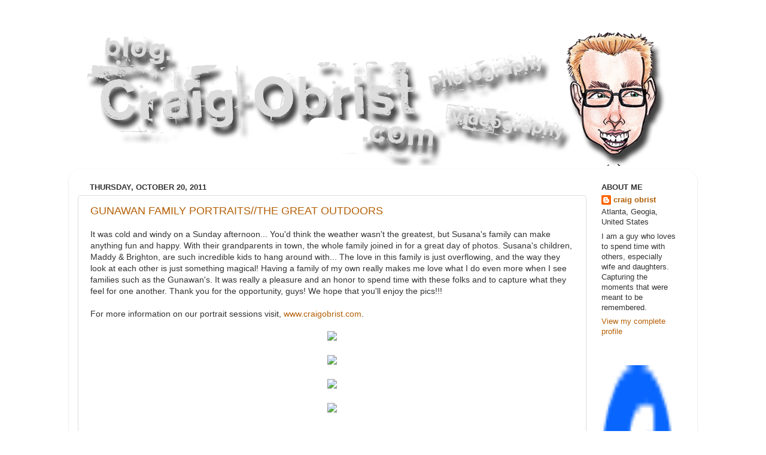

--- FILE ---
content_type: text/html; charset=UTF-8
request_url: https://craigobrist.blogspot.com/2011/10/somawidjaja-family-portraitsthe-great.html
body_size: 18194
content:
<!DOCTYPE html>
<html class='v2' dir='ltr' xmlns='http://www.w3.org/1999/xhtml' xmlns:b='http://www.google.com/2005/gml/b' xmlns:data='http://www.google.com/2005/gml/data' xmlns:expr='http://www.google.com/2005/gml/expr'>
<script type='text/javascript'>

  var _gaq = _gaq || [];
  _gaq.push(['_setAccount', 'UA-11909246-1']);
  _gaq.push(['_trackPageview']);

  (function() {
    var ga = document.createElement('script'); ga.type = 'text/javascript'; ga.async = true;
    ga.src = ('https:' == document.location.protocol ? 'https://ssl' : 'http://www') + '.google-analytics.com/ga.js';
    var s = document.getElementsByTagName('script')[0]; s.parentNode.insertBefore(ga, s);
  })();

</script>
<head>
<link href='https://www.blogger.com/static/v1/widgets/335934321-css_bundle_v2.css' rel='stylesheet' type='text/css'/>
<meta content='IE=EmulateIE7' http-equiv='X-UA-Compatible'/>
<meta content='width=1100' name='viewport'/>
<meta content='text/html; charset=UTF-8' http-equiv='Content-Type'/>
<meta content='blogger' name='generator'/>
<link href='https://craigobrist.blogspot.com/favicon.ico' rel='icon' type='image/x-icon'/>
<link href='http://craigobrist.blogspot.com/2011/10/somawidjaja-family-portraitsthe-great.html' rel='canonical'/>
<link rel="alternate" type="application/atom+xml" title="Craig Obrist Photography - Atom" href="https://craigobrist.blogspot.com/feeds/posts/default" />
<link rel="alternate" type="application/rss+xml" title="Craig Obrist Photography - RSS" href="https://craigobrist.blogspot.com/feeds/posts/default?alt=rss" />
<link rel="service.post" type="application/atom+xml" title="Craig Obrist Photography - Atom" href="https://www.blogger.com/feeds/3011824131322088463/posts/default" />

<link rel="alternate" type="application/atom+xml" title="Craig Obrist Photography - Atom" href="https://craigobrist.blogspot.com/feeds/3640355550791676695/comments/default" />
<!--Can't find substitution for tag [blog.ieCssRetrofitLinks]-->
<link href='http://craigobrist.smugmug.com/photos/i-btFwCMx/0/X2/i-btFwCMx-X2.jpg' rel='image_src'/>
<meta content='http://craigobrist.blogspot.com/2011/10/somawidjaja-family-portraitsthe-great.html' property='og:url'/>
<meta content='GUNAWAN FAMILY PORTRAITS//THE GREAT OUTDOORS' property='og:title'/>
<meta content='It was cold and windy on a Sunday afternoon... You&#39;d think the weather wasn&#39;t the greatest, but Susana&#39;s family can make anything fun and ha...' property='og:description'/>
<meta content='https://lh3.googleusercontent.com/blogger_img_proxy/AEn0k_t8i6W86FBVXdi4OCQPVVWpvcetxmdS9QLQ548HRpBfiliw8j8FcupwblCDWVxexmk46BgGWRcbV2o_VdIncjKjRCqEEk0uvZOgRmVEZjk86lJ_3eN1lWxWRW1WD9GeqY3B22_cnuCEYQ=w1200-h630-p-k-no-nu' property='og:image'/>
<title>Craig Obrist Photography: GUNAWAN FAMILY PORTRAITS//THE GREAT OUTDOORS</title>
<style id='page-skin-1' type='text/css'><!--
/*-----------------------------------------------
Blogger Template Style
Name:     Picture Window
Designer: Josh Peterson
URL:      www.noaesthetic.com
----------------------------------------------- */
/* Variable definitions
====================
<Variable name="keycolor" description="Main Color" type="color" default="#1a222a"/>
<Variable name="body.background" description="Body Background" type="background"
color="#296695" default="#111111 url(http://themes.googleusercontent.com/image?id=1OACCYOE0-eoTRTfsBuX1NMN9nz599ufI1Jh0CggPFA_sK80AGkIr8pLtYRpNUKPmwtEa) repeat-x fixed top center"/>
<Group description="Page Text" selector=".content-inner">
<Variable name="body.font" description="Font" type="font"
default="normal normal 15px Arial, Tahoma, Helvetica, FreeSans, sans-serif"/>
<Variable name="body.text.color" description="Text Color" type="color" default="#333333"/>
</Group>
<Group description="Backgrounds" selector=".body-fauxcolumns-outer">
<Variable name="body.background.color" description="Outer Background" type="color" default="#296695"/>
<Variable name="header.background.color" description="Header Background" type="color" default="transparent"/>
<Variable name="post.background.color" description="Post Background" type="color" default="#ffffff"/>
</Group>
<Group description="Links" selector=".main-outer">
<Variable name="link.color" description="Link Color" type="color" default="#336699"/>
<Variable name="link.visited.color" description="Visited Color" type="color" default="#6699cc"/>
<Variable name="link.hover.color" description="Hover Color" type="color" default="#33aaff"/>
</Group>
<Group description="Blog Title" selector=".header">
<Variable name="header.font" description="Title Font" type="font"
default="normal normal 36px Arial, Tahoma, Helvetica, FreeSans, sans-serif"/>
<Variable name="header.text.color" description="Text Color" type="color" default="#ffffff" />
</Group>
<Group description="Tabs Text" selector=".tabs-outer .PageList">
<Variable name="tabs.font" description="Font" type="font"
default="normal normal 15px Arial, Tahoma, Helvetica, FreeSans, sans-serif"/>
<Variable name="tabs.text.color" description="Text Color" type="color" default="#ffffff"/>
<Variable name="tabs.selected.text.color" description="Selected Color" type="color" default="#b45f06"/>
</Group>
<Group description="Tabs Background" selector=".tabs-outer .PageList">
<Variable name="tabs.background.color" description="Background Color" type="color" default="transparent"/>
<Variable name="tabs.selected.background.color" description="Selected Color" type="color" default="transparent"/>
<Variable name="tabs.separator.color" description="Separator Color" type="color" default="transparent"/>
</Group>
<Group description="Post" selector=".post">
<Variable name="post.title.font" description="Title Font" type="font"
default="normal normal 18px Arial, Tahoma, Helvetica, FreeSans, sans-serif"/>
<Variable name="post.footer.text.color" description="Footer Text Color" type="color" default="#999999"/>
<Variable name="post.border.color" description="Border Color" type="color" default="#dddddd"/>
</Group>
<Group description="Gadgets" selector=".sidebar .widget">
<Variable name="widget.title.font" description="Title Font" type="font"
default="bold normal 13px Arial, Tahoma, Helvetica, FreeSans, sans-serif"/>
<Variable name="widget.title.text.color" description="Title Color" type="color" default="#888888"/>
</Group>
<Group description="Footer" selector=".footer-outer">
<Variable name="footer.text.color" description="Text Color" type="color" default="#cccccc"/>
<Variable name="footer.widget.title.text.color" description="Gadget Title Color" type="color" default="#aaaaaa"/>
</Group>
<Group description="Footer Links" selector=".footer-outer">
<Variable name="footer.link.color" description="Link Color" type="color" default="#99ccee"/>
<Variable name="footer.link.visited.color" description="Visited Color" type="color" default="#77aaee"/>
<Variable name="footer.link.hover.color" description="Hover Color" type="color" default="#33aaff"/>
</Group>
<Variable name="content.margin" description="Content Margin Top" type="length" default="20px"/>
<Variable name="content.padding" description="Content Padding" type="length" default="0"/>
<Variable name="content.background" description="Content Background" type="background"
default="transparent none repeat scroll top left"/>
<Variable name="content.border.radius" description="Content Border Radius" type="length" default="0"/>
<Variable name="content.shadow.spread" description="Content Shadow Spread" type="length" default="0"/>
<Variable name="header.padding" description="Header Padding" type="length" default="0"/>
<Variable name="header.background.gradient" description="Header Gradient" type="url"
default="none"/>
<Variable name="header.border.radius" description="Header Border Radius" type="length" default="0"/>
<Variable name="main.border.radius.top" description="Main Border Radius" type="length" default="20px"/>
<Variable name="footer.border.radius.top" description="Footer Border Radius Top" type="length" default="0"/>
<Variable name="footer.border.radius.bottom" description="Footer Border Radius Bottom" type="length" default="20px"/>
<Variable name="region.shadow.spread" description="Main and Footer Shadow Spread" type="length" default="3px"/>
<Variable name="region.shadow.offset" description="Main and Footer Shadow Offset" type="length" default="1px"/>
<Variable name="tabs.background.gradient" description="Tab Background Gradient" type="url" default="none"/>
<Variable name="tab.selected.background.gradient" description="Selected Tab Background" type="url"
default="url(http://www.blogblog.com/1kt/transparent/white80.png)"/>
<Variable name="tab.background" description="Tab Background" type="background"
default="transparent url(http://www.blogblog.com/1kt/transparent/black50.png) repeat scroll top left"/>
<Variable name="tab.border.radius" description="Tab Border Radius" type="length" default="10px" />
<Variable name="tab.first.border.radius" description="First Tab Border Radius" type="length" default="10px" />
<Variable name="tabs.border.radius" description="Tabs Border Radius" type="length" default="0" />
<Variable name="tabs.spacing" description="Tab Spacing" type="length" default=".25em"/>
<Variable name="tabs.margin.bottom" description="Tab Margin Bottom" type="length" default="0"/>
<Variable name="tabs.margin.sides" description="Tab Margin Sides" type="length" default="20px"/>
<Variable name="main.background" description="Main Background" type="background"
default="transparent url(http://www.blogblog.com/1kt/transparent/white80.png) repeat scroll top left"/>
<Variable name="main.padding.sides" description="Main Padding Sides" type="length" default="20px"/>
<Variable name="footer.background" description="Footer Background" type="background"
default="transparent url(http://www.blogblog.com/1kt/transparent/black50.png) repeat scroll top left"/>
<Variable name="post.margin.sides" description="Post Margin Sides" type="length" default="-20px"/>
<Variable name="post.border.radius" description="Post Border Radius" type="length" default="5px"/>
<Variable name="widget.title.text.transform" description="Widget Title Text Transform" type="string" default="uppercase"/>
<Variable name="startSide" description="Side where text starts in blog language" type="automatic" default="left"/>
<Variable name="endSide" description="Side where text ends in blog language" type="automatic" default="right"/>
*/
/* Content
----------------------------------------------- */
body {
font: normal normal 14px Arial, Tahoma, Helvetica, FreeSans, sans-serif;;
color: #333333;
background: #111111 url(//themes.googleusercontent.com/image?id=1OACCYOE0-eoTRTfsBuX1NMN9nz599ufI1Jh0CggPFA_sK80AGkIr8pLtYRpNUKPmwtEa) repeat-x fixed top center;
}
#Navbar1 {
margin: 0;
padding: 0;
display: none;
visibility: hidden;
}
html body .region-inner {
min-width: 0;
max-width: 100%;
width: auto;
}
.content-outer {
font-size: 90%;
}
a:link {
text-decoration:none;
color: #b45f06;
}
a:visited {
text-decoration:none;
color: #f29a40;
}
a:hover {
text-decoration:underline;
color: #d88201;
}
.content-outer {
background: transparent none repeat scroll top left;
-moz-border-radius: 0;
-webkit-border-radius: 0;
-goog-ms-border-radius: 0;
border-radius: 0;
-moz-box-shadow: 0 0 0 rgba(0, 0, 0, .15);
-webkit-box-shadow: 0 0 0 rgba(0, 0, 0, .15);
-goog-ms-box-shadow: 0 0 0 rgba(0, 0, 0, .15);
box-shadow: 0 0 0 rgba(0, 0, 0, .15);
margin: 20px auto;
}
.content-inner {
padding: 0;
}
/* Header
----------------------------------------------- */
.header-outer {
background: transparent none repeat-x scroll top left;
_background-image: none;
color: transparent;
-moz-border-radius: 0;
-webkit-border-radius: 0;
-goog-ms-border-radius: 0;
border-radius: 0;
}
.Header img, .Header #header-inner {
-moz-border-radius: 0;
-webkit-border-radius: 0;
-goog-ms-border-radius: 0;
border-radius: 0;
}
.header-inner .Header .titlewrapper,
.header-inner .Header .descriptionwrapper {
padding-left: 0;
padding-right: 0;
}
.Header h1 {
font: normal normal 36px Arial, Tahoma, Helvetica, FreeSans, sans-serif;
text-shadow: 1px 1px 3px rgba(0, 0, 0, 0.3);
}
.Header h1 a {
color: transparent;
}
.Header .description {
font-size: 130%;
}
/* Tabs
----------------------------------------------- */
.tabs-inner {
margin: .5em 20px 0;
padding: 0;
}
.tabs-inner .section {
margin: 0;
}
.tabs-inner .widget ul {
padding: 0;
background: transparent none repeat scroll bottom;
-moz-border-radius: 0;
-webkit-border-radius: 0;
-goog-ms-border-radius: 0;
border-radius: 0;
}
.tabs-inner .widget li {
border: none;
}
.tabs-inner .widget li a {
display: inline-block;
padding: .5em 1em;
margin-right: .25em;
color: #ffffff;
font: normal normal 15px Arial, Tahoma, Helvetica, FreeSans, sans-serif;
-moz-border-radius: 10px 10px 0 0;
-webkit-border-top-left-radius: 10px;
-webkit-border-top-right-radius: 10px;
-goog-ms-border-radius: 10px 10px 0 0;
border-radius: 10px 10px 0 0;
background: transparent url(//www.blogblog.com/1kt/transparent/black50.png) repeat scroll top left;
border-right: 1px solid transparent;
}
.tabs-inner .widget li:first-child a {
padding-left: 1.25em;
-moz-border-radius-topleft: 10px;
-moz-border-radius-bottomleft: 0;
-webkit-border-top-left-radius: 10px;
-webkit-border-bottom-left-radius: 0;
-goog-ms-border-top-left-radius: 10px;
-goog-ms-border-bottom-left-radius: 0;
border-top-left-radius: 10px;
border-bottom-left-radius: 0;
}
.tabs-inner .widget li.selected a,
.tabs-inner .widget li a:hover {
position: relative;
z-index: 1;
background: transparent url(//www.blogblog.com/1kt/transparent/white80.png) repeat scroll bottom;
color: #b45f06;
-moz-box-shadow: 0 0 3px rgba(0, 0, 0, .15);
-webkit-box-shadow: 0 0 3px rgba(0, 0, 0, .15);
-goog-ms-box-shadow: 0 0 3px rgba(0, 0, 0, .15);
box-shadow: 0 0 3px rgba(0, 0, 0, .15);
}
/* Headings
----------------------------------------------- */
h2 {
font: bold normal 13px Arial, Tahoma, Helvetica, FreeSans, sans-serif;
text-transform: uppercase;
color: #333333;
margin: .5em 0;
}
/* Main
----------------------------------------------- */
.main-outer {
background: transparent url(//www.blogblog.com/1kt/transparent/white80.png) repeat scroll top left;
-moz-border-radius: 20px 20px 0 0;
-webkit-border-top-left-radius: 20px;
-webkit-border-top-right-radius: 20px;
-webkit-border-bottom-left-radius: 0;
-webkit-border-bottom-right-radius: 0;
-goog-ms-border-radius: 20px 20px 0 0;
border-radius: 20px 20px 0 0;
-moz-box-shadow: 0 1px 3px rgba(0, 0, 0, .15);
-webkit-box-shadow: 0 1px 3px rgba(0, 0, 0, .15);
-goog-ms-box-shadow: 0 1px 3px rgba(0, 0, 0, .15);
box-shadow: 0 1px 3px rgba(0, 0, 0, .15);
}
.main-inner {
padding: 15px 20px 20px;
}
.main-inner .column-center-inner {
padding: 0 0;
}
.main-inner .column-left-inner {
padding-left: 0;
}
.main-inner .column-right-inner {
padding-right: 0;
}
/* Posts
----------------------------------------------- */
h3.post-title {
margin: 0;
font: normal normal 18px Arial, Tahoma, Helvetica, FreeSans, sans-serif;
}
.comments h4 {
margin: 1em 0 0;
font: normal normal 18px Arial, Tahoma, Helvetica, FreeSans, sans-serif;
}
.post-outer {
background-color: #ffffff;
border: solid 1px #dddddd;
-moz-border-radius: 5px;
-webkit-border-radius: 5px;
border-radius: 5px;
-goog-ms-border-radius: 5px;
padding: 15px 20px;
margin: 0 -20px 20px;
}
.post-body {
line-height: 1.4;
font-size: 110%;
position: relative;
}
.post-header {
margin: 0 0 1.5em;
color: #999999;
line-height: 1.6;
}
.post-footer {
margin: .5em 0 0;
color: #999999;
line-height: 1.6;
}
#blog-pager {
font-size: 140%
}
#comments .comment-author {
padding-top: 1.5em;
border-top: dashed 1px #ccc;
border-top: dashed 1px rgba(128, 128, 128, .5);
background-position: 0 1.5em;
}
#comments .comment-author:first-child {
padding-top: 0;
border-top: none;
}
.avatar-image-container {
margin: .2em 0 0;
}
/* Widgets
----------------------------------------------- */
.widget ul, .widget #ArchiveList ul.flat {
padding: 0;
list-style: none;
}
.widget ul li, .widget #ArchiveList ul.flat li {
border-top: dashed 1px #ccc;
border-top: dashed 1px rgba(128, 128, 128, .5);
}
.widget ul li:first-child, .widget #ArchiveList ul.flat li:first-child {
border-top: none;
}
.widget .post-body ul {
list-style: disc;
}
.widget .post-body ul li {
border: none;
}
/* Footer
----------------------------------------------- */
.footer-outer {
color:#cccccc;
background: transparent url(//www.blogblog.com/1kt/transparent/black50.png) repeat scroll top left;
-moz-border-radius: 0 0 20px 20px;
-webkit-border-top-left-radius: 0;
-webkit-border-top-right-radius: 0;
-webkit-border-bottom-left-radius: 20px;
-webkit-border-bottom-right-radius: 20px;
-goog-ms-border-radius: 0 0 20px 20px;
border-radius: 0 0 20px 20px;
-moz-box-shadow: 0 1px 3px rgba(0, 0, 0, .15);
-webkit-box-shadow: 0 1px 3px rgba(0, 0, 0, .15);
-goog-ms-box-shadow: 0 1px 3px rgba(0, 0, 0, .15);
box-shadow: 0 1px 3px rgba(0, 0, 0, .15);
}
.footer-inner {
padding: 10px 20px 20px;
}
.footer-outer a {
color: #98ccee;
}
.footer-outer a:visited {
color: #77aaee;
}
.footer-outer a:hover {
color: #32aaff;
}
.footer-outer .widget h2 {
color: #aaaaaa;
}
body {
background: url(https://lh3.googleusercontent.com/blogger_img_proxy/AEn0k_tlZLINYW2tEa30ELIPFX8cxvqc8535WCCn9oiD7nHVVsjQs2IUoJbPZdf7WAHnkdUIKytE-2joHvZlQ5a29UZWEIYFK6sC0dy8hIdMCLR7oA1mXphH2Dn_cUa9odDTIA=s0-d);
}
.body-fauxcolumn-outer div {
background: none !important;
}
--></style>
<style id='template-skin-1' type='text/css'><!--
body {
min-width: 1050px;
}
.content-outer, .content-fauxcolumn-outer, .region-inner {
min-width: 1050px;
max-width: 1050px;
_width: 1050px;
}
.main-inner .columns {
padding-left: 0px;
padding-right: 170px;
}
.main-inner .fauxcolumn-center-outer {
left: 0px;
right: 170px;
/* IE6 does not respect left and right together */
_width: expression(this.parentNode.offsetWidth -
parseInt("0px") -
parseInt("170px") + 'px');
}
.main-inner .fauxcolumn-left-outer {
width: 0px;
}
.main-inner .fauxcolumn-right-outer {
width: 170px;
}
.main-inner .column-left-outer {
width: 0px;
right: 100%;
margin-left: -0px;
}
.main-inner .column-right-outer {
width: 170px;
margin-right: -170px;
}
#layout {
min-width: 0;
}
#layout .content-outer {
min-width: 0;
width: 800px;
}
#layout .region-inner {
min-width: 0;
width: auto;
}
--></style>
<script type='text/javascript'>

  var _gaq = _gaq || [];
  _gaq.push(['_setAccount', 'UA-11909246-1']);
  _gaq.push(['_trackPageview']);

  (function() {
    var ga = document.createElement('script'); ga.type = 'text/javascript'; ga.async = true;
    ga.src = ('https:' == document.location.protocol ? 'https://ssl' : 'http://www') + '.google-analytics.com/ga.js';
    var s = document.getElementsByTagName('script')[0]; s.parentNode.insertBefore(ga, s);
  })();

</script>
<link href='https://www.blogger.com/dyn-css/authorization.css?targetBlogID=3011824131322088463&amp;zx=15fe4edb-1fd6-4183-ac46-07ca913c7cbc' media='none' onload='if(media!=&#39;all&#39;)media=&#39;all&#39;' rel='stylesheet'/><noscript><link href='https://www.blogger.com/dyn-css/authorization.css?targetBlogID=3011824131322088463&amp;zx=15fe4edb-1fd6-4183-ac46-07ca913c7cbc' rel='stylesheet'/></noscript>
<meta name='google-adsense-platform-account' content='ca-host-pub-1556223355139109'/>
<meta name='google-adsense-platform-domain' content='blogspot.com'/>

</head>
<body class='loading'>
<div class='navbar section' id='navbar'><div class='widget Navbar' data-version='1' id='Navbar1'><script type="text/javascript">
    function setAttributeOnload(object, attribute, val) {
      if(window.addEventListener) {
        window.addEventListener('load',
          function(){ object[attribute] = val; }, false);
      } else {
        window.attachEvent('onload', function(){ object[attribute] = val; });
      }
    }
  </script>
<div id="navbar-iframe-container"></div>
<script type="text/javascript" src="https://apis.google.com/js/platform.js"></script>
<script type="text/javascript">
      gapi.load("gapi.iframes:gapi.iframes.style.bubble", function() {
        if (gapi.iframes && gapi.iframes.getContext) {
          gapi.iframes.getContext().openChild({
              url: 'https://www.blogger.com/navbar/3011824131322088463?po\x3d3640355550791676695\x26origin\x3dhttps://craigobrist.blogspot.com',
              where: document.getElementById("navbar-iframe-container"),
              id: "navbar-iframe"
          });
        }
      });
    </script><script type="text/javascript">
(function() {
var script = document.createElement('script');
script.type = 'text/javascript';
script.src = '//pagead2.googlesyndication.com/pagead/js/google_top_exp.js';
var head = document.getElementsByTagName('head')[0];
if (head) {
head.appendChild(script);
}})();
</script>
</div></div>
<div class='body-fauxcolumns'>
<div class='fauxcolumn-outer body-fauxcolumn-outer'>
<div class='cap-top'>
<div class='cap-left'></div>
<div class='cap-right'></div>
</div>
<div class='fauxborder-left'>
<div class='fauxborder-right'></div>
<div class='fauxcolumn-inner'>
</div>
</div>
<div class='cap-bottom'>
<div class='cap-left'></div>
<div class='cap-right'></div>
</div>
</div>
</div>
<div class='content'>
<div class='content-fauxcolumns'>
<div class='fauxcolumn-outer content-fauxcolumn-outer'>
<div class='cap-top'>
<div class='cap-left'></div>
<div class='cap-right'></div>
</div>
<div class='fauxborder-left'>
<div class='fauxborder-right'></div>
<div class='fauxcolumn-inner'>
</div>
</div>
<div class='cap-bottom'>
<div class='cap-left'></div>
<div class='cap-right'></div>
</div>
</div>
</div>
<div class='content-outer'>
<div class='content-cap-top cap-top'>
<div class='cap-left'></div>
<div class='cap-right'></div>
</div>
<div class='fauxborder-left content-fauxborder-left'>
<div class='fauxborder-right content-fauxborder-right'></div>
<div class='content-inner'>
<header>
<div class='header-outer'>
<div class='header-cap-top cap-top'>
<div class='cap-left'></div>
<div class='cap-right'></div>
</div>
<div class='fauxborder-left header-fauxborder-left'>
<div class='fauxborder-right header-fauxborder-right'></div>
<div class='region-inner header-inner'>
<div class='header section' id='header'><div class='widget Header' data-version='1' id='Header1'>
<div id='header-inner'>
<a href='https://craigobrist.blogspot.com/' style='display: block'>
<img alt="Craig Obrist Photography" height="227px; " id="Header1_headerimg" src="//3.bp.blogspot.com/_tvezOGCe7qk/TL0OjfPKhuI/AAAAAAAAAEA/E6uwYhwLAJ0/S1600-R/header+4+copy.png" style="display: block" width="1000px; ">
</a>
</div>
</div></div>
</div>
</div>
<div class='header-cap-bottom cap-bottom'>
<div class='cap-left'></div>
<div class='cap-right'></div>
</div>
</div>
</header>
<div class='tabs-outer'>
<div class='tabs-cap-top cap-top'>
<div class='cap-left'></div>
<div class='cap-right'></div>
</div>
<div class='fauxborder-left tabs-fauxborder-left'>
<div class='fauxborder-right tabs-fauxborder-right'></div>
<div class='region-inner tabs-inner'>
<div class='tabs no-items section' id='crosscol'></div>
<div class='tabs no-items section' id='crosscol-overflow'></div>
</div>
</div>
<div class='tabs-cap-bottom cap-bottom'>
<div class='cap-left'></div>
<div class='cap-right'></div>
</div>
</div>
<div class='main-outer'>
<div class='main-cap-top cap-top'>
<div class='cap-left'></div>
<div class='cap-right'></div>
</div>
<div class='fauxborder-left main-fauxborder-left'>
<div class='fauxborder-right main-fauxborder-right'></div>
<div class='region-inner main-inner'>
<div class='columns fauxcolumns'>
<div class='fauxcolumn-outer fauxcolumn-center-outer'>
<div class='cap-top'>
<div class='cap-left'></div>
<div class='cap-right'></div>
</div>
<div class='fauxborder-left'>
<div class='fauxborder-right'></div>
<div class='fauxcolumn-inner'>
</div>
</div>
<div class='cap-bottom'>
<div class='cap-left'></div>
<div class='cap-right'></div>
</div>
</div>
<div class='fauxcolumn-outer fauxcolumn-left-outer'>
<div class='cap-top'>
<div class='cap-left'></div>
<div class='cap-right'></div>
</div>
<div class='fauxborder-left'>
<div class='fauxborder-right'></div>
<div class='fauxcolumn-inner'>
</div>
</div>
<div class='cap-bottom'>
<div class='cap-left'></div>
<div class='cap-right'></div>
</div>
</div>
<div class='fauxcolumn-outer fauxcolumn-right-outer'>
<div class='cap-top'>
<div class='cap-left'></div>
<div class='cap-right'></div>
</div>
<div class='fauxborder-left'>
<div class='fauxborder-right'></div>
<div class='fauxcolumn-inner'>
</div>
</div>
<div class='cap-bottom'>
<div class='cap-left'></div>
<div class='cap-right'></div>
</div>
</div>
<!-- corrects IE6 width calculation -->
<div class='columns-inner'>
<div class='column-center-outer'>
<div class='column-center-inner'>
<div class='main section' id='main'><div class='widget Blog' data-version='1' id='Blog1'>
<div class='blog-posts hfeed'>

          <div class="date-outer">
        
<h2 class='date-header'><span>Thursday, October 20, 2011</span></h2>

          <div class="date-posts">
        
<div class='post-outer'>
<div class='post hentry'>
<a name='3640355550791676695'></a>
<h3 class='post-title entry-title'>
<a href='https://craigobrist.blogspot.com/2011/10/somawidjaja-family-portraitsthe-great.html'>GUNAWAN FAMILY PORTRAITS//THE GREAT OUTDOORS</a>
</h3>
<div class='post-header'>
<div class='post-header-line-1'></div>
</div>
<div class='post-body entry-content'>
It was cold and windy on a Sunday afternoon... You'd think the weather wasn't the greatest, but Susana's family can make anything fun and happy.  With their grandparents in town, the whole family joined in for a great day of photos. Susana's children, Maddy &amp; Brighton, are such incredible kids to hang around with... The love in this family is just overflowing, and the way they look at each other is just something magical! Having a family of my own really makes me love what I do even more when I see families such as the Gunawan's.  It was really a pleasure and an honor to spend time with these folks and to capture what they feel for one another.  Thank you for the opportunity, guys!  We hope that you'll enjoy the pics!!!<br />
<br />
For more information on our portrait sessions visit,&nbsp;<a href="http://www.craigobrist.com/">www.craigobrist.com</a>.<br />
<br />
<div class="separator" style="clear: both; text-align: center;">
<a href="http://craigobrist.smugmug.com/photos/i-btFwCMx/0/X2/i-btFwCMx-X2.jpg" imageanchor="1" style="margin-left: 1em; margin-right: 1em;"><img border="0" src="https://lh3.googleusercontent.com/blogger_img_proxy/AEn0k_t8i6W86FBVXdi4OCQPVVWpvcetxmdS9QLQ548HRpBfiliw8j8FcupwblCDWVxexmk46BgGWRcbV2o_VdIncjKjRCqEEk0uvZOgRmVEZjk86lJ_3eN1lWxWRW1WD9GeqY3B22_cnuCEYQ=s0-d"></a></div>
<a href="http://craigobrist.smugmug.com/Family/somawidjaja-family-port-blog/19638618_TrRMn9#1539553962_Wk7gdbw-A-LB" title=""><img alt="" src="https://lh3.googleusercontent.com/blogger_img_proxy/AEn0k_uIQUryoUVsTq2fsYcaJucF6gzSMG_axJOuGo1qQvJSpX1159VGhpndwbbpqK_FGnzb7gpNbnwoU73esxPhF_Tz-670oY9EXHIUJwUBOWoiUC4fBL9SIid-MSe7sL022SkX95NjGg=s0-d" title=""></a><a href="http://craigobrist.smugmug.com/Family/somawidjaja-family-port-blog/19638618_TrRMn9#1539553375_rTKW3mX-A-LB" title=""><img alt="" src="https://lh3.googleusercontent.com/blogger_img_proxy/AEn0k_s4SWBj4gwHe9N8W69_PNP4mmbAMZjfj1g0EwVnNUpyr_I_390vHdybE3nIU3vl6VpVUM76yekXS1gtP4qH50e80fERWNwv2A9zOH8z9Vu99WpjfPO8y0lT27erayEAOiH1BHzLug=s0-d" title=""></a><a href="http://craigobrist.smugmug.com/Family/somawidjaja-family-port-blog/19638618_TrRMn9#1539555209_Dcz2WQ5-A-LB" title=""><img alt="" src="https://lh3.googleusercontent.com/blogger_img_proxy/AEn0k_saHJOC21iKmcrEkYVDxX6h2BJy_7oV4klgLWTf3VfATWYB7s5PgnuFslIOt1-QGLliCDZaItlrt6lBkD4p2pCsRM2W8NXlzsJbt8fZCNuzPkIti2B_uATflMiCYFvJ-BJPt4Uv-sc=s0-d" title=""></a><a href="http://craigobrist.smugmug.com/Family/somawidjaja-family-port-blog/19638618_TrRMn9#1539594943_7xRNBNt-A-LB" title=""><img alt="" src="https://lh3.googleusercontent.com/blogger_img_proxy/AEn0k_sDXfSlwS4USlpLhCCRFcZuv6aY2z9zfKyHosXFBAsMwmRg5-ylDrcZh2PnA47v-zbm0ppLf7oQ-mfWa76sVA1hqYiPqSzng_PA52dGI4xJEm54U-A7BhEEWdytYzk0miLB0FqjPg=s0-d" title=""></a><a href="http://craigobrist.smugmug.com/Family/somawidjaja-family-port-blog/19638618_TrRMn9#1539556284_Zhkm6jP-A-LB" title=""><img alt="" src="https://lh3.googleusercontent.com/blogger_img_proxy/AEn0k_s2x-LJxaOk3q_mII-MHOX_sKVLY3u1ALmOqSPn6di4wENZVOoEWahQJTJfXeTI_SXPwynN3kWoZ6GBCv0_SXSXEHwWWwE0bwXwv8WjzSY9us-cu9zQKrHCdcgBmJldAGy5HUS3wmk=s0-d" title=""></a><br />
<div class="separator" style="clear: both; text-align: center;">
<a href="http://craigobrist.smugmug.com/photos/i-mqGhNwm/0/X2/i-mqGhNwm-X2.jpg" imageanchor="1" style="margin-left: 1em; margin-right: 1em;"><img border="0" src="https://lh3.googleusercontent.com/blogger_img_proxy/AEn0k_tIQRfnuFGPCtt_XuKfu2AP_RmaEXQ1KZSJ-cMYmhaEhmM97TeZxpuadwvgmbVV0qWpiJoh84e1lRcdV9s0ve61iUn33gmBQTa02BEm1eGLEFzH_bL3UXV-YvXgNx6RsrPxyp8ydZGY=s0-d"></a></div>
<a href="http://craigobrist.smugmug.com/Family/somawidjaja-family-port-blog/19638618_TrRMn9#1539559853_BNxLh7K-A-LB" title=""><img alt="" src="https://lh3.googleusercontent.com/blogger_img_proxy/AEn0k_sSyiJ6ZycmSuJamBofdY2izzKS8PwLr3r2M8dnXtvnblMguMagiUfjMaSNADx8vFDFWTmVeRBVRyMXPsDTzFkbUE1PmfA9AD1VGQfgzg2NtvFhxGRCof9PutB2vfOOg2UXBLKv_CQ=s0-d" title=""></a><a href="http://craigobrist.smugmug.com/Family/somawidjaja-family-port-blog/19638618_TrRMn9#1539563107_QTXhmjL-A-LB" title=""><img alt="" src="https://lh3.googleusercontent.com/blogger_img_proxy/AEn0k_v5VBhoDeks7xahZREsglx2nxvzMZ9mDS-Qq6bp_GDReJ7mais-yFP25g-rObsH7FYQSa8lG4PlT6SUeDo7DG270gdU7MlBJPJV_JbczEFVc8MckcYW96BVe_DXsXkhMFy1Hg66ng=s0-d" title=""></a><a href="http://craigobrist.smugmug.com/Family/somawidjaja-family-port-blog/19638618_TrRMn9#1539561310_HJqGP29-A-LB" title=""><img alt="" src="https://lh3.googleusercontent.com/blogger_img_proxy/AEn0k_tyGgnh-w3qU3QIsRyFZ8OIXLnxlFpLjvwedMxFsxFqK0I0YdS6xSkilYmFnEA-xlX1OaRVQdXlcvH8oEXDtXyWRZZ9-q-rxJ-1Kheb_lyXMNShRYjXziG68ohoGh6YdvN9NIR6uvU=s0-d" title=""></a><a href="http://craigobrist.smugmug.com/Family/somawidjaja-family-port-blog/19638618_TrRMn9#1539565082_3BJc6Jf-A-LB" title=""><img alt="" src="https://lh3.googleusercontent.com/blogger_img_proxy/AEn0k_t9jEv7Hu_nZXRDeteQT4yvwMaOFPVFEkBqigHft3P_1oK8D86hrmVNPhlJmNfMfWQyze2B6hYBtGNPolMTITYf5ctPXT1ibz2NLbJAOFl0QI7iwgycIqSyfUb1UkRLfAiecgDq4Fs=s0-d" title=""></a><a href="http://craigobrist.smugmug.com/Family/somawidjaja-family-port-blog/19638618_TrRMn9#1539568188_F7fs8sd-A-LB" title=""><img alt="" src="https://lh3.googleusercontent.com/blogger_img_proxy/AEn0k_umfmoyWkFYy3nwdB7oVqTgfImNWaglHe3L5gkl6lLZW1iboJ-ETatIRqISvbAgVZQy8NNWZzCkAgElRBIi5tclvTRTJJG7O1t8KdYLe3cmORoBy1G0QezfwocHhh0GFl4jecvHbKs=s0-d" title=""></a><br />
<div class="separator" style="clear: both; text-align: center;">
<a href="http://craigobrist.smugmug.com/photos/i-mCnnTxm/0/X2/i-mCnnTxm-X2.jpg" imageanchor="1" style="margin-left: 1em; margin-right: 1em;"><img border="0" src="https://lh3.googleusercontent.com/blogger_img_proxy/AEn0k_tiBk_W1T0-XFQKLZIRTdpURyVrUEKb8W6CV4-b51svi5dyYGcRmqKJdBptsssTJ3Se-8Kh-BGn8INzA0JLRRS986ZMQYVzU5MCiQSU0rtUVyv7e_3GpA4-2Qf0sP5pt8la7gH4g3NtBA=s0-d"></a></div>
<a href="http://craigobrist.smugmug.com/Family/somawidjaja-family-port-blog/19638618_TrRMn9#1539569943_Zzn6vfH-A-LB" title=""><img alt="" src="https://lh3.googleusercontent.com/blogger_img_proxy/AEn0k_vdoZJz2055thjSelvBas-HvK2icX_8aWmq2ruO6eSxX3tN8V0eS41Hl1BnEpPpUVqWbx6JVKQUcLpON-xz_NhWu74hm3nIst_5CWfxPHdgj7jt5r_iOAGnY250zIavbg39MByHkw=s0-d" title=""></a><a href="http://craigobrist.smugmug.com/Family/somawidjaja-family-port-blog/19638618_TrRMn9#1539572759_3gpFrGD-A-LB" title=""><img alt="" src="https://lh3.googleusercontent.com/blogger_img_proxy/AEn0k_ssjnpeEvQ95LQa0gY-aSTcspW-1Ak72UIm437YgNoYRIU0ekAs1z_WgXdPqaFSChYdVYfey5PPZaBMiZ1JCpDn3vgm0N23A1LTKe8c0qnKoWG5Lw9jrGC1JQEXmZrQdTPj7kZIXQ=s0-d" title=""></a><a href="http://craigobrist.smugmug.com/Family/somawidjaja-family-port-blog/19638618_TrRMn9#1539571593_nJPsnDx-A-LB" title=""><img alt="" src="https://lh3.googleusercontent.com/blogger_img_proxy/AEn0k_v-CFeZi9-L3GU3BWui7CtsC33RdSOZqtjdS169yvLPCtA8TjhcrxeMzClOmmwuXsWLU3qm6ywcw97rZg82SZdfR17CNz0KQzqWJaQRIjwb_8ooC25Q6HacWR4A3eS7_8IotkLZ4g=s0-d" title=""></a><a href="http://craigobrist.smugmug.com/Family/somawidjaja-family-port-blog/19638618_TrRMn9#1539574252_jP8hrRT-A-LB" title=""><img alt="" src="https://lh3.googleusercontent.com/blogger_img_proxy/AEn0k_tVJAXiliy4Mz-A1XRoaeKxBy4NwvmpLABWNEZchfF7VGzIL8FWRVDkzaYrCQAF-GeuQhsbdGslM3SPQfD3fYfLljQ1aS4Atx5_CmHu9hvZfnPfIzenjaQ6pm263PYMTPPlAKKSZTc=s0-d" title=""></a><a href="http://craigobrist.smugmug.com/Family/somawidjaja-family-port-blog/19638618_TrRMn9#1539577109_kWZWffC-A-LB" title=""><img alt="" src="https://lh3.googleusercontent.com/blogger_img_proxy/AEn0k_vZut1cckFRUvczW2taIYuNOp-6YYM4HgeZE_S5y0rxgI-ivf9Z9vzOifm-104pCvWf2Aj9mXrVzxPqAyHcJieUZN4gRUCc3vsGfdfWV-CL86LSabVbYFo3hC0iWGYxOIPKlw5wMzc=s0-d" title=""></a><a href="http://craigobrist.smugmug.com/Family/somawidjaja-family-port-blog/19638618_TrRMn9#1539578504_jQwt2qS-A-LB" title=""><img alt="" src="https://lh3.googleusercontent.com/blogger_img_proxy/AEn0k_s7QyrgS0o1PE-LSZHfljnTVO-xJVL8ayRMS3GWFUOyTuIGjmhKb4bRNYd17Eb4tc8i_ZEYvxPqrcelkYGiJrmrLEEqZRnXObHSlJDGqBKQw5iAcxVbA3t8pD4A8Yjdv9gloUdeqa8=s0-d" title=""></a><a href="http://craigobrist.smugmug.com/Family/somawidjaja-family-port-blog/19638618_TrRMn9#1539579826_fTMdZS3-A-LB" title=""><img alt="" src="https://lh3.googleusercontent.com/blogger_img_proxy/AEn0k_ubi-TZzB_k4-NphXYXPiTc0URIFTdwCfPhWLNzi9QAFse5CNhx36xB9TR8NgpSqKo2ZRPzJwFuH4AG-epMEvURhBH2g_h-KZ85gUKG9taR1JWzbsO_JTXo5CRlsMAsbuTjYxx_NjU=s0-d" title=""></a><a href="http://craigobrist.smugmug.com/Family/somawidjaja-family-port-blog/19638618_TrRMn9#1539582622_sWdDZwF-A-LB" title=""><img alt="" src="https://lh3.googleusercontent.com/blogger_img_proxy/AEn0k_vVp29NDSilj6ZAuuJordJDXR27OlX748-xtYyVxbDQqbwsVux5_nQslPW8KuwXulXq6dypcKjVlE3z-jkyj6b8_HOKFnRp3cfmFH1TVMGKrIbrBS62E1k5JVU07mQxxe_NX_4n7g=s0-d" title=""></a><a href="http://craigobrist.smugmug.com/Family/somawidjaja-family-port-blog/19638618_TrRMn9#1539585041_5GbmLWV-A-LB" title=""><img alt="" src="https://lh3.googleusercontent.com/blogger_img_proxy/AEn0k_vjVHb9NhKg1DhF8kv0s84ZbnrTUBgh2Glo_By_myZhb7Wu8_Xnz2e6PgziWWmvGsogkwnxTAk6Hxep1HCDqRLBfOTsvUx8SXpkxA9rRxIgThhMTDx0slGHvsjiCcsVo3VcKZUmiQ=s0-d" title=""></a><a href="http://craigobrist.smugmug.com/Family/somawidjaja-family-port-blog/19638618_TrRMn9#1539583863_LT4jztH-A-LB" title=""><img alt="" src="https://lh3.googleusercontent.com/blogger_img_proxy/AEn0k_uGXIil84acAjjIXihZRduDdJgL0TuHnVKIZBG7sWpEKNxiZwVIrHNJTmkGNx10ivkBLTI7wtn5atL0x7AhVVWLWVCjNOA8Tj-UpOWa8DGBe9qhH-9PSu4eAxXTuEnvkUcuy2sM-Jc=s0-d" title=""></a><br />
<div class="separator" style="clear: both; text-align: center;">
<a href="http://craigobrist.smugmug.com/photos/i-K3z7q6t/0/X2/i-K3z7q6t-X2.jpg" imageanchor="1" style="margin-left: 1em; margin-right: 1em;"><img border="0" src="https://lh3.googleusercontent.com/blogger_img_proxy/AEn0k_tmsFDVZ37-oMVw0z39Fgh2nNdxLjDzP43gvTIyHPs2Oj0VaE9_c2ynU52thQgdkK3nW14RiZYfv2fhC-WTsz_J5GXhpvKXn7oKKKNlx97jMWdLrzk-xKggJKM4VvFqyNuOFfbrGGHDFw=s0-d"></a></div>
<a href="http://craigobrist.smugmug.com/Family/somawidjaja-family-port-blog/19638618_TrRMn9#1539588754_2RhNPQz-A-LB" title=""><img alt="" src="https://lh3.googleusercontent.com/blogger_img_proxy/AEn0k_tllyFNrED2iR_uJ1Tozx49kQAQoodH0QjTSqp8FFh02ymVrPV-fmqeijH_TVM2_32dxb4QRcIuM5FPLm2ioXGI4AkXFkb-vAMNRg-D9Yh2Q5NN5R1zHbYknPUt68kXxRbnW_sdgQ=s0-d" title=""></a><a href="http://craigobrist.smugmug.com/Family/somawidjaja-family-port-blog/19638618_TrRMn9#1539589831_VqFHnB8-A-LB" title=""><img alt="" src="https://lh3.googleusercontent.com/blogger_img_proxy/AEn0k_tslB0UDaSm86cTVFo0_cnhLQ6TVYza6pw6oEy7EEfOodMsbn1BtkLf7GLzRiFKIi4Ywh4E5JbBDol17QBbruejFxzj-6FxfmdfC3Cn9heCZPJliIgrrdfZeYfuS7cXYyIwBuSggcg=s0-d" title=""></a><a href="http://craigobrist.smugmug.com/Family/somawidjaja-family-port-blog/19638618_TrRMn9#1539587600_VCLJbHk-A-LB" title=""><img alt="" src="https://lh3.googleusercontent.com/blogger_img_proxy/AEn0k_sUADyI05iG-P7CpvBgLinX3NM_CYNKgAAKlcyu-T8TQjQAIcHzgEm65VLoUL6SsKDWAzf-23tykExApOINdzNca4P4hKj8_qmQk5WxNn0boDj9zHBvGn0gbH0wZ5-QhluLbMN0svw=s0-d" title=""></a><a href="http://craigobrist.smugmug.com/Family/somawidjaja-family-port-blog/19638618_TrRMn9#1539591047_zGXdGS2-A-LB" title=""><img alt="" src="https://lh3.googleusercontent.com/blogger_img_proxy/AEn0k_s4zxy5VpEGrlJCMkO8fMdv8PvNjmN9iHzNQwx1VMZ286XY27Z683y9fc-MKD3ZQGH7LHaa79s7VBxD5LaMgXqadO6DAKesE7OtFVDgxauCtGazx7DYLS6rBxhT-n75mRKL2jbbkv0=s0-d" title=""></a><a href="http://craigobrist.smugmug.com/Family/somawidjaja-family-port-blog/19638618_TrRMn9#1539592153_KWFgjBj-A-LB" title=""><img alt="" src="https://lh3.googleusercontent.com/blogger_img_proxy/AEn0k_tDBKm8azBNF31MiLNS2FtaslMeQb3cPqIkL-JBc3T1xkkAy_UM7pROCRWWO7Dr-geS0MxJ_jdJZ7Lj8uKF3FT_jyreG3zwV8rt1lAd9AXVjpgU5ROg0mCUVUOy_SijyRN6cu89KI4=s0-d" title=""></a>
<div style='clear: both;'></div>
</div>
<div class='post-footer'>
<div class='post-footer-line post-footer-line-1'><span class='post-author vcard'>
Posted by
<span class='fn'>craig obrist</span>
</span>
<span class='post-timestamp'>
at
<a class='timestamp-link' href='https://craigobrist.blogspot.com/2011/10/somawidjaja-family-portraitsthe-great.html' rel='bookmark' title='permanent link'><abbr class='published' title='2011-10-20T18:15:00-07:00'>6:15&#8239;PM</abbr></a>
</span>
<span class='post-comment-link'>
</span>
<span class='post-icons'>
<span class='item-action'>
<a href='https://www.blogger.com/email-post/3011824131322088463/3640355550791676695' title='Email Post'>
<img alt="" class="icon-action" height="13" src="//img1.blogblog.com/img/icon18_email.gif" width="18">
</a>
</span>
</span>
</div>
<div class='post-footer-line post-footer-line-2'><span class='post-labels'>
</span>
</div>
<div class='post-footer-line post-footer-line-3'></div>
</div>
</div>
<div class='comments' id='comments'>
<a name='comments'></a>
<h4>1 comment:</h4>
<div class='comments-content'>
<script async='async' src='' type='text/javascript'></script>
<script type='text/javascript'>
    (function() {
      var items = null;
      var msgs = null;
      var config = {};

// <![CDATA[
      var cursor = null;
      if (items && items.length > 0) {
        cursor = parseInt(items[items.length - 1].timestamp) + 1;
      }

      var bodyFromEntry = function(entry) {
        var text = (entry &&
                    ((entry.content && entry.content.$t) ||
                     (entry.summary && entry.summary.$t))) ||
            '';
        if (entry && entry.gd$extendedProperty) {
          for (var k in entry.gd$extendedProperty) {
            if (entry.gd$extendedProperty[k].name == 'blogger.contentRemoved') {
              return '<span class="deleted-comment">' + text + '</span>';
            }
          }
        }
        return text;
      }

      var parse = function(data) {
        cursor = null;
        var comments = [];
        if (data && data.feed && data.feed.entry) {
          for (var i = 0, entry; entry = data.feed.entry[i]; i++) {
            var comment = {};
            // comment ID, parsed out of the original id format
            var id = /blog-(\d+).post-(\d+)/.exec(entry.id.$t);
            comment.id = id ? id[2] : null;
            comment.body = bodyFromEntry(entry);
            comment.timestamp = Date.parse(entry.published.$t) + '';
            if (entry.author && entry.author.constructor === Array) {
              var auth = entry.author[0];
              if (auth) {
                comment.author = {
                  name: (auth.name ? auth.name.$t : undefined),
                  profileUrl: (auth.uri ? auth.uri.$t : undefined),
                  avatarUrl: (auth.gd$image ? auth.gd$image.src : undefined)
                };
              }
            }
            if (entry.link) {
              if (entry.link[2]) {
                comment.link = comment.permalink = entry.link[2].href;
              }
              if (entry.link[3]) {
                var pid = /.*comments\/default\/(\d+)\?.*/.exec(entry.link[3].href);
                if (pid && pid[1]) {
                  comment.parentId = pid[1];
                }
              }
            }
            comment.deleteclass = 'item-control blog-admin';
            if (entry.gd$extendedProperty) {
              for (var k in entry.gd$extendedProperty) {
                if (entry.gd$extendedProperty[k].name == 'blogger.itemClass') {
                  comment.deleteclass += ' ' + entry.gd$extendedProperty[k].value;
                } else if (entry.gd$extendedProperty[k].name == 'blogger.displayTime') {
                  comment.displayTime = entry.gd$extendedProperty[k].value;
                }
              }
            }
            comments.push(comment);
          }
        }
        return comments;
      };

      var paginator = function(callback) {
        if (hasMore()) {
          var url = config.feed + '?alt=json&v=2&orderby=published&reverse=false&max-results=50';
          if (cursor) {
            url += '&published-min=' + new Date(cursor).toISOString();
          }
          window.bloggercomments = function(data) {
            var parsed = parse(data);
            cursor = parsed.length < 50 ? null
                : parseInt(parsed[parsed.length - 1].timestamp) + 1
            callback(parsed);
            window.bloggercomments = null;
          }
          url += '&callback=bloggercomments';
          var script = document.createElement('script');
          script.type = 'text/javascript';
          script.src = url;
          document.getElementsByTagName('head')[0].appendChild(script);
        }
      };
      var hasMore = function() {
        return !!cursor;
      };
      var getMeta = function(key, comment) {
        if ('iswriter' == key) {
          var matches = !!comment.author
              && comment.author.name == config.authorName
              && comment.author.profileUrl == config.authorUrl;
          return matches ? 'true' : '';
        } else if ('deletelink' == key) {
          return config.baseUri + '/comment/delete/'
               + config.blogId + '/' + comment.id;
        } else if ('deleteclass' == key) {
          return comment.deleteclass;
        }
        return '';
      };

      var replybox = null;
      var replyUrlParts = null;
      var replyParent = undefined;

      var onReply = function(commentId, domId) {
        if (replybox == null) {
          // lazily cache replybox, and adjust to suit this style:
          replybox = document.getElementById('comment-editor');
          if (replybox != null) {
            replybox.height = '250px';
            replybox.style.display = 'block';
            replyUrlParts = replybox.src.split('#');
          }
        }
        if (replybox && (commentId !== replyParent)) {
          replybox.src = '';
          document.getElementById(domId).insertBefore(replybox, null);
          replybox.src = replyUrlParts[0]
              + (commentId ? '&parentID=' + commentId : '')
              + '#' + replyUrlParts[1];
          replyParent = commentId;
        }
      };

      var hash = (window.location.hash || '#').substring(1);
      var startThread, targetComment;
      if (/^comment-form_/.test(hash)) {
        startThread = hash.substring('comment-form_'.length);
      } else if (/^c[0-9]+$/.test(hash)) {
        targetComment = hash.substring(1);
      }

      // Configure commenting API:
      var configJso = {
        'maxDepth': config.maxThreadDepth
      };
      var provider = {
        'id': config.postId,
        'data': items,
        'loadNext': paginator,
        'hasMore': hasMore,
        'getMeta': getMeta,
        'onReply': onReply,
        'rendered': true,
        'initComment': targetComment,
        'initReplyThread': startThread,
        'config': configJso,
        'messages': msgs
      };

      var render = function() {
        if (window.goog && window.goog.comments) {
          var holder = document.getElementById('comment-holder');
          window.goog.comments.render(holder, provider);
        }
      };

      // render now, or queue to render when library loads:
      if (window.goog && window.goog.comments) {
        render();
      } else {
        window.goog = window.goog || {};
        window.goog.comments = window.goog.comments || {};
        window.goog.comments.loadQueue = window.goog.comments.loadQueue || [];
        window.goog.comments.loadQueue.push(render);
      }
    })();
// ]]>
  </script>
<div id='comment-holder'>
<div class="comment-thread toplevel-thread"><ol id="top-ra"><li class="comment" id="c413085673645300317"><div class="avatar-image-container"><img src="//resources.blogblog.com/img/blank.gif" alt=""/></div><div class="comment-block"><div class="comment-header"><cite class="user">Lily susana</cite><span class="icon user "></span><span class="datetime secondary-text"><a rel="nofollow" href="https://craigobrist.blogspot.com/2011/10/somawidjaja-family-portraitsthe-great.html?showComment=1321979647360#c413085673645300317">November 22, 2011 at 8:34&#8239;AM</a></span></div><p class="comment-content">What A wonderful family!! and great pictures!</p><span class="comment-actions secondary-text"><a class="comment-reply" target="_self" data-comment-id="413085673645300317">Reply</a><span class="item-control blog-admin blog-admin pid-1504317203"><a target="_self" href="https://www.blogger.com/comment/delete/3011824131322088463/413085673645300317">Delete</a></span></span></div><div class="comment-replies"><div id="c413085673645300317-rt" class="comment-thread inline-thread hidden"><span class="thread-toggle thread-expanded"><span class="thread-arrow"></span><span class="thread-count"><a target="_self">Replies</a></span></span><ol id="c413085673645300317-ra" class="thread-chrome thread-expanded"><div></div><div id="c413085673645300317-continue" class="continue"><a class="comment-reply" target="_self" data-comment-id="413085673645300317">Reply</a></div></ol></div></div><div class="comment-replybox-single" id="c413085673645300317-ce"></div></li></ol><div id="top-continue" class="continue"><a class="comment-reply" target="_self">Add comment</a></div><div class="comment-replybox-thread" id="top-ce"></div><div class="loadmore hidden" data-post-id="3640355550791676695"><a target="_self">Load more...</a></div></div>
</div>
</div>
<p class='comment-footer'>
<div class='comment-form'>
<a name='comment-form'></a>
<p>
</p>
<a href='https://www.blogger.com/comment/frame/3011824131322088463?po=3640355550791676695&hl=en&saa=85391&origin=https://craigobrist.blogspot.com' id='comment-editor-src'></a>
<iframe allowtransparency='true' class='blogger-iframe-colorize blogger-comment-from-post' frameborder='0' height='410px' id='comment-editor' name='comment-editor' src='' width='100%'></iframe>
<script src='https://www.blogger.com/static/v1/jsbin/2830521187-comment_from_post_iframe.js' type='text/javascript'></script>
<script type='text/javascript'>
      BLOG_CMT_createIframe('https://www.blogger.com/rpc_relay.html');
    </script>
</div>
</p>
<div id='backlinks-container'>
<div id='Blog1_backlinks-container'>
</div>
</div>
</div>
</div>

        </div></div>
      
</div>
<div class='blog-pager' id='blog-pager'>
<span id='blog-pager-newer-link'>
<a class='blog-pager-newer-link' href='https://craigobrist.blogspot.com/2011/10/booth-experience-is-here.html' id='Blog1_blog-pager-newer-link' title='Newer Post'>Newer Post</a>
</span>
<span id='blog-pager-older-link'>
<a class='blog-pager-older-link' href='https://craigobrist.blogspot.com/2011/10/chelsey-karlton-wedding-field-of-dreams.html' id='Blog1_blog-pager-older-link' title='Older Post'>Older Post</a>
</span>
<a class='home-link' href='https://craigobrist.blogspot.com/'>Home</a>
</div>
<div class='clear'></div>
<div class='post-feeds'>
<div class='feed-links'>
Subscribe to:
<a class='feed-link' href='https://craigobrist.blogspot.com/feeds/3640355550791676695/comments/default' target='_blank' type='application/atom+xml'>Post Comments (Atom)</a>
</div>
</div>
</div></div>
</div>
</div>
<div class='column-left-outer'>
<div class='column-left-inner'>
<aside>
</aside>
</div>
</div>
<div class='column-right-outer'>
<div class='column-right-inner'>
<aside>
<div class='sidebar section' id='sidebar-right-1'><div class='widget Profile' data-version='1' id='Profile1'>
<h2>About Me</h2>
<div class='widget-content'>
<dl class='profile-datablock'>
<dt class='profile-data'>
<a class='profile-name-link g-profile' href='https://www.blogger.com/profile/07712265180081504110' rel='author' style='background-image: url(//www.blogger.com/img/logo-16.png);'>
craig obrist
</a>
</dt>
<dd class='profile-data'>Atlanta, Geogia, United States</dd>
<dd class='profile-textblock'>I am a guy who loves to spend time with others, especially wife and daughters. Capturing the moments that were meant to be remembered.</dd>
</dl>
<a class='profile-link' href='https://www.blogger.com/profile/07712265180081504110' rel='author'>View my complete profile</a>
<div class='clear'></div>
</div>
</div><div class='widget HTML' data-version='1' id='HTML1'>
<div class='widget-content'>
<!-- Facebook Badge START --><a href="http://www.facebook.com/pages/Craig-Obrist-Photography/108906882464954" target="_TOP" style="font-family: &quot;lucida grande&quot;,tahoma,verdana,arial,sans-serif; font-size: 11px; font-variant: normal; font-style: normal; font-weight: normal; color: #3B5998; text-decoration: none;" title="Craig Obrist Photography"></a><br /><a href="http://www.facebook.com/pages/Craig-Obrist-Photography/108906882464954" target="_TOP" title="Craig Obrist Photography"><img src="https://lh3.googleusercontent.com/blogger_img_proxy/AEn0k_sSu-quhaFLnVIB3o_L-1e9m16jP1H0bvnlhXmpjYaFRS_hrWhBWEy5RSebl_OlmEeZPovFZ7wQYIpaT3IvzrmcDIQdyESOrCeZzzwjvA9EL3DFsBpYVWPGvh9jPnML1DW72SAsyA=s0-d" width="120" height="354" style="border: 0px;"></a><br /><a href="http://www.facebook.com/business/dashboard/" target="_TOP" style="font-family: &quot;lucida grande&quot;,tahoma,verdana,arial,sans-serif; font-size: 11px; font-variant: normal; font-style: normal; font-weight: normal; color: #3B5998; text-decoration: none;" title="Make your own badge!"></a><!-- Facebook Badge END -->
</div>
<div class='clear'></div>
</div><div class='widget BlogSearch' data-version='1' id='BlogSearch1'>
<h2 class='title'>Search This Blog</h2>
<div class='widget-content'>
<div id='BlogSearch1_form'>
<form action='https://craigobrist.blogspot.com/search' class='gsc-search-box' target='_top'>
<table cellpadding='0' cellspacing='0' class='gsc-search-box'>
<tbody>
<tr>
<td class='gsc-input'>
<input autocomplete='off' class='gsc-input' name='q' size='10' title='search' type='text' value=''/>
</td>
<td class='gsc-search-button'>
<input class='gsc-search-button' title='search' type='submit' value='Search'/>
</td>
</tr>
</tbody>
</table>
</form>
</div>
</div>
<div class='clear'></div>
</div><div class='widget Subscribe' data-version='1' id='Subscribe1'>
<div style='white-space:nowrap'>
<h2 class='title'>Subscribe</h2>
<div class='widget-content'>
<div class='subscribe-wrapper subscribe-type-POST'>
<div class='subscribe expanded subscribe-type-POST' id='SW_READER_LIST_Subscribe1POST' style='display:none;'>
<div class='top'>
<span class='inner' onclick='return(_SW_toggleReaderList(event, "Subscribe1POST"));'>
<img class='subscribe-dropdown-arrow' src='https://resources.blogblog.com/img/widgets/arrow_dropdown.gif'/>
<img align='absmiddle' alt='' border='0' class='feed-icon' src='https://resources.blogblog.com/img/icon_feed12.png'/>
Posts
</span>
<div class='feed-reader-links'>
<a class='feed-reader-link' href='https://www.netvibes.com/subscribe.php?url=https%3A%2F%2Fcraigobrist.blogspot.com%2Ffeeds%2Fposts%2Fdefault' target='_blank'>
<img src='https://resources.blogblog.com/img/widgets/subscribe-netvibes.png'/>
</a>
<a class='feed-reader-link' href='https://add.my.yahoo.com/content?url=https%3A%2F%2Fcraigobrist.blogspot.com%2Ffeeds%2Fposts%2Fdefault' target='_blank'>
<img src='https://resources.blogblog.com/img/widgets/subscribe-yahoo.png'/>
</a>
<a class='feed-reader-link' href='https://craigobrist.blogspot.com/feeds/posts/default' target='_blank'>
<img align='absmiddle' class='feed-icon' src='https://resources.blogblog.com/img/icon_feed12.png'/>
                  Atom
                </a>
</div>
</div>
<div class='bottom'></div>
</div>
<div class='subscribe' id='SW_READER_LIST_CLOSED_Subscribe1POST' onclick='return(_SW_toggleReaderList(event, "Subscribe1POST"));'>
<div class='top'>
<span class='inner'>
<img class='subscribe-dropdown-arrow' src='https://resources.blogblog.com/img/widgets/arrow_dropdown.gif'/>
<span onclick='return(_SW_toggleReaderList(event, "Subscribe1POST"));'>
<img align='absmiddle' alt='' border='0' class='feed-icon' src='https://resources.blogblog.com/img/icon_feed12.png'/>
Posts
</span>
</span>
</div>
<div class='bottom'></div>
</div>
</div>
<div class='subscribe-wrapper subscribe-type-PER_POST'>
<div class='subscribe expanded subscribe-type-PER_POST' id='SW_READER_LIST_Subscribe1PER_POST' style='display:none;'>
<div class='top'>
<span class='inner' onclick='return(_SW_toggleReaderList(event, "Subscribe1PER_POST"));'>
<img class='subscribe-dropdown-arrow' src='https://resources.blogblog.com/img/widgets/arrow_dropdown.gif'/>
<img align='absmiddle' alt='' border='0' class='feed-icon' src='https://resources.blogblog.com/img/icon_feed12.png'/>
Comments
</span>
<div class='feed-reader-links'>
<a class='feed-reader-link' href='https://www.netvibes.com/subscribe.php?url=https%3A%2F%2Fcraigobrist.blogspot.com%2Ffeeds%2F3640355550791676695%2Fcomments%2Fdefault' target='_blank'>
<img src='https://resources.blogblog.com/img/widgets/subscribe-netvibes.png'/>
</a>
<a class='feed-reader-link' href='https://add.my.yahoo.com/content?url=https%3A%2F%2Fcraigobrist.blogspot.com%2Ffeeds%2F3640355550791676695%2Fcomments%2Fdefault' target='_blank'>
<img src='https://resources.blogblog.com/img/widgets/subscribe-yahoo.png'/>
</a>
<a class='feed-reader-link' href='https://craigobrist.blogspot.com/feeds/3640355550791676695/comments/default' target='_blank'>
<img align='absmiddle' class='feed-icon' src='https://resources.blogblog.com/img/icon_feed12.png'/>
                  Atom
                </a>
</div>
</div>
<div class='bottom'></div>
</div>
<div class='subscribe' id='SW_READER_LIST_CLOSED_Subscribe1PER_POST' onclick='return(_SW_toggleReaderList(event, "Subscribe1PER_POST"));'>
<div class='top'>
<span class='inner'>
<img class='subscribe-dropdown-arrow' src='https://resources.blogblog.com/img/widgets/arrow_dropdown.gif'/>
<span onclick='return(_SW_toggleReaderList(event, "Subscribe1PER_POST"));'>
<img align='absmiddle' alt='' border='0' class='feed-icon' src='https://resources.blogblog.com/img/icon_feed12.png'/>
Comments
</span>
</span>
</div>
<div class='bottom'></div>
</div>
</div>
<div style='clear:both'></div>
</div>
</div>
<div class='clear'></div>
</div><div class='widget BlogArchive' data-version='1' id='BlogArchive1'>
<h2>Blog Archive</h2>
<div class='widget-content'>
<div id='ArchiveList'>
<div id='BlogArchive1_ArchiveList'>
<ul class='hierarchy'>
<li class='archivedate collapsed'>
<a class='toggle' href='javascript:void(0)'>
<span class='zippy'>

        &#9658;&#160;
      
</span>
</a>
<a class='post-count-link' href='https://craigobrist.blogspot.com/2013/'>
2013
</a>
<span class='post-count' dir='ltr'>(16)</span>
<ul class='hierarchy'>
<li class='archivedate collapsed'>
<a class='toggle' href='javascript:void(0)'>
<span class='zippy'>

        &#9658;&#160;
      
</span>
</a>
<a class='post-count-link' href='https://craigobrist.blogspot.com/2013/09/'>
September
</a>
<span class='post-count' dir='ltr'>(1)</span>
</li>
</ul>
<ul class='hierarchy'>
<li class='archivedate collapsed'>
<a class='toggle' href='javascript:void(0)'>
<span class='zippy'>

        &#9658;&#160;
      
</span>
</a>
<a class='post-count-link' href='https://craigobrist.blogspot.com/2013/07/'>
July
</a>
<span class='post-count' dir='ltr'>(2)</span>
</li>
</ul>
<ul class='hierarchy'>
<li class='archivedate collapsed'>
<a class='toggle' href='javascript:void(0)'>
<span class='zippy'>

        &#9658;&#160;
      
</span>
</a>
<a class='post-count-link' href='https://craigobrist.blogspot.com/2013/06/'>
June
</a>
<span class='post-count' dir='ltr'>(1)</span>
</li>
</ul>
<ul class='hierarchy'>
<li class='archivedate collapsed'>
<a class='toggle' href='javascript:void(0)'>
<span class='zippy'>

        &#9658;&#160;
      
</span>
</a>
<a class='post-count-link' href='https://craigobrist.blogspot.com/2013/05/'>
May
</a>
<span class='post-count' dir='ltr'>(4)</span>
</li>
</ul>
<ul class='hierarchy'>
<li class='archivedate collapsed'>
<a class='toggle' href='javascript:void(0)'>
<span class='zippy'>

        &#9658;&#160;
      
</span>
</a>
<a class='post-count-link' href='https://craigobrist.blogspot.com/2013/04/'>
April
</a>
<span class='post-count' dir='ltr'>(1)</span>
</li>
</ul>
<ul class='hierarchy'>
<li class='archivedate collapsed'>
<a class='toggle' href='javascript:void(0)'>
<span class='zippy'>

        &#9658;&#160;
      
</span>
</a>
<a class='post-count-link' href='https://craigobrist.blogspot.com/2013/03/'>
March
</a>
<span class='post-count' dir='ltr'>(4)</span>
</li>
</ul>
<ul class='hierarchy'>
<li class='archivedate collapsed'>
<a class='toggle' href='javascript:void(0)'>
<span class='zippy'>

        &#9658;&#160;
      
</span>
</a>
<a class='post-count-link' href='https://craigobrist.blogspot.com/2013/02/'>
February
</a>
<span class='post-count' dir='ltr'>(2)</span>
</li>
</ul>
<ul class='hierarchy'>
<li class='archivedate collapsed'>
<a class='toggle' href='javascript:void(0)'>
<span class='zippy'>

        &#9658;&#160;
      
</span>
</a>
<a class='post-count-link' href='https://craigobrist.blogspot.com/2013/01/'>
January
</a>
<span class='post-count' dir='ltr'>(1)</span>
</li>
</ul>
</li>
</ul>
<ul class='hierarchy'>
<li class='archivedate collapsed'>
<a class='toggle' href='javascript:void(0)'>
<span class='zippy'>

        &#9658;&#160;
      
</span>
</a>
<a class='post-count-link' href='https://craigobrist.blogspot.com/2012/'>
2012
</a>
<span class='post-count' dir='ltr'>(69)</span>
<ul class='hierarchy'>
<li class='archivedate collapsed'>
<a class='toggle' href='javascript:void(0)'>
<span class='zippy'>

        &#9658;&#160;
      
</span>
</a>
<a class='post-count-link' href='https://craigobrist.blogspot.com/2012/12/'>
December
</a>
<span class='post-count' dir='ltr'>(7)</span>
</li>
</ul>
<ul class='hierarchy'>
<li class='archivedate collapsed'>
<a class='toggle' href='javascript:void(0)'>
<span class='zippy'>

        &#9658;&#160;
      
</span>
</a>
<a class='post-count-link' href='https://craigobrist.blogspot.com/2012/11/'>
November
</a>
<span class='post-count' dir='ltr'>(9)</span>
</li>
</ul>
<ul class='hierarchy'>
<li class='archivedate collapsed'>
<a class='toggle' href='javascript:void(0)'>
<span class='zippy'>

        &#9658;&#160;
      
</span>
</a>
<a class='post-count-link' href='https://craigobrist.blogspot.com/2012/10/'>
October
</a>
<span class='post-count' dir='ltr'>(3)</span>
</li>
</ul>
<ul class='hierarchy'>
<li class='archivedate collapsed'>
<a class='toggle' href='javascript:void(0)'>
<span class='zippy'>

        &#9658;&#160;
      
</span>
</a>
<a class='post-count-link' href='https://craigobrist.blogspot.com/2012/09/'>
September
</a>
<span class='post-count' dir='ltr'>(6)</span>
</li>
</ul>
<ul class='hierarchy'>
<li class='archivedate collapsed'>
<a class='toggle' href='javascript:void(0)'>
<span class='zippy'>

        &#9658;&#160;
      
</span>
</a>
<a class='post-count-link' href='https://craigobrist.blogspot.com/2012/08/'>
August
</a>
<span class='post-count' dir='ltr'>(7)</span>
</li>
</ul>
<ul class='hierarchy'>
<li class='archivedate collapsed'>
<a class='toggle' href='javascript:void(0)'>
<span class='zippy'>

        &#9658;&#160;
      
</span>
</a>
<a class='post-count-link' href='https://craigobrist.blogspot.com/2012/07/'>
July
</a>
<span class='post-count' dir='ltr'>(5)</span>
</li>
</ul>
<ul class='hierarchy'>
<li class='archivedate collapsed'>
<a class='toggle' href='javascript:void(0)'>
<span class='zippy'>

        &#9658;&#160;
      
</span>
</a>
<a class='post-count-link' href='https://craigobrist.blogspot.com/2012/06/'>
June
</a>
<span class='post-count' dir='ltr'>(5)</span>
</li>
</ul>
<ul class='hierarchy'>
<li class='archivedate collapsed'>
<a class='toggle' href='javascript:void(0)'>
<span class='zippy'>

        &#9658;&#160;
      
</span>
</a>
<a class='post-count-link' href='https://craigobrist.blogspot.com/2012/05/'>
May
</a>
<span class='post-count' dir='ltr'>(4)</span>
</li>
</ul>
<ul class='hierarchy'>
<li class='archivedate collapsed'>
<a class='toggle' href='javascript:void(0)'>
<span class='zippy'>

        &#9658;&#160;
      
</span>
</a>
<a class='post-count-link' href='https://craigobrist.blogspot.com/2012/04/'>
April
</a>
<span class='post-count' dir='ltr'>(11)</span>
</li>
</ul>
<ul class='hierarchy'>
<li class='archivedate collapsed'>
<a class='toggle' href='javascript:void(0)'>
<span class='zippy'>

        &#9658;&#160;
      
</span>
</a>
<a class='post-count-link' href='https://craigobrist.blogspot.com/2012/03/'>
March
</a>
<span class='post-count' dir='ltr'>(4)</span>
</li>
</ul>
<ul class='hierarchy'>
<li class='archivedate collapsed'>
<a class='toggle' href='javascript:void(0)'>
<span class='zippy'>

        &#9658;&#160;
      
</span>
</a>
<a class='post-count-link' href='https://craigobrist.blogspot.com/2012/02/'>
February
</a>
<span class='post-count' dir='ltr'>(3)</span>
</li>
</ul>
<ul class='hierarchy'>
<li class='archivedate collapsed'>
<a class='toggle' href='javascript:void(0)'>
<span class='zippy'>

        &#9658;&#160;
      
</span>
</a>
<a class='post-count-link' href='https://craigobrist.blogspot.com/2012/01/'>
January
</a>
<span class='post-count' dir='ltr'>(5)</span>
</li>
</ul>
</li>
</ul>
<ul class='hierarchy'>
<li class='archivedate expanded'>
<a class='toggle' href='javascript:void(0)'>
<span class='zippy toggle-open'>

        &#9660;&#160;
      
</span>
</a>
<a class='post-count-link' href='https://craigobrist.blogspot.com/2011/'>
2011
</a>
<span class='post-count' dir='ltr'>(69)</span>
<ul class='hierarchy'>
<li class='archivedate collapsed'>
<a class='toggle' href='javascript:void(0)'>
<span class='zippy'>

        &#9658;&#160;
      
</span>
</a>
<a class='post-count-link' href='https://craigobrist.blogspot.com/2011/12/'>
December
</a>
<span class='post-count' dir='ltr'>(4)</span>
</li>
</ul>
<ul class='hierarchy'>
<li class='archivedate collapsed'>
<a class='toggle' href='javascript:void(0)'>
<span class='zippy'>

        &#9658;&#160;
      
</span>
</a>
<a class='post-count-link' href='https://craigobrist.blogspot.com/2011/11/'>
November
</a>
<span class='post-count' dir='ltr'>(11)</span>
</li>
</ul>
<ul class='hierarchy'>
<li class='archivedate expanded'>
<a class='toggle' href='javascript:void(0)'>
<span class='zippy toggle-open'>

        &#9660;&#160;
      
</span>
</a>
<a class='post-count-link' href='https://craigobrist.blogspot.com/2011/10/'>
October
</a>
<span class='post-count' dir='ltr'>(8)</span>
<ul class='posts'>
<li><a href='https://craigobrist.blogspot.com/2011/10/noah-sophie-portraits-little-movie.html'>NOAH &amp; SOPHIE PORTRAITS// LITTLE MOVIE STARS</a></li>
<li><a href='https://craigobrist.blogspot.com/2011/10/wilcox-familya-fairy-in-forest.html'>WILCOX FAMILY//A FAIRY IN THE FOREST</a></li>
<li><a href='https://craigobrist.blogspot.com/2011/10/doshandra-robert-wedding-savannah.html'>DOSHANDRA + ROBERT WEDDING// SAVANNAH RAPIDS PAVILION</a></li>
<li><a href='https://craigobrist.blogspot.com/2011/10/booth-experience-is-here.html'>THE BOOTH EXPERIENCE IS HERE!</a></li>
<li><a href='https://craigobrist.blogspot.com/2011/10/somawidjaja-family-portraitsthe-great.html'>GUNAWAN FAMILY PORTRAITS//THE GREAT OUTDOORS</a></li>
<li><a href='https://craigobrist.blogspot.com/2011/10/chelsey-karlton-wedding-field-of-dreams.html'>CHELSEY + KARLTON WEDDING// FIELD OF DREAMS</a></li>
<li><a href='https://craigobrist.blogspot.com/2011/10/yun-mi-james-wedding-sneak-peek.html'>YUN MI + JAMES WEDDING// SNEAK PEEK</a></li>
<li><a href='https://craigobrist.blogspot.com/2011/10/edens-firsta-fashion-birthday.html'>EDEN&#39;S FIRST//A FASHION BIRTHDAY</a></li>
</ul>
</li>
</ul>
<ul class='hierarchy'>
<li class='archivedate collapsed'>
<a class='toggle' href='javascript:void(0)'>
<span class='zippy'>

        &#9658;&#160;
      
</span>
</a>
<a class='post-count-link' href='https://craigobrist.blogspot.com/2011/09/'>
September
</a>
<span class='post-count' dir='ltr'>(6)</span>
</li>
</ul>
<ul class='hierarchy'>
<li class='archivedate collapsed'>
<a class='toggle' href='javascript:void(0)'>
<span class='zippy'>

        &#9658;&#160;
      
</span>
</a>
<a class='post-count-link' href='https://craigobrist.blogspot.com/2011/08/'>
August
</a>
<span class='post-count' dir='ltr'>(5)</span>
</li>
</ul>
<ul class='hierarchy'>
<li class='archivedate collapsed'>
<a class='toggle' href='javascript:void(0)'>
<span class='zippy'>

        &#9658;&#160;
      
</span>
</a>
<a class='post-count-link' href='https://craigobrist.blogspot.com/2011/07/'>
July
</a>
<span class='post-count' dir='ltr'>(7)</span>
</li>
</ul>
<ul class='hierarchy'>
<li class='archivedate collapsed'>
<a class='toggle' href='javascript:void(0)'>
<span class='zippy'>

        &#9658;&#160;
      
</span>
</a>
<a class='post-count-link' href='https://craigobrist.blogspot.com/2011/06/'>
June
</a>
<span class='post-count' dir='ltr'>(4)</span>
</li>
</ul>
<ul class='hierarchy'>
<li class='archivedate collapsed'>
<a class='toggle' href='javascript:void(0)'>
<span class='zippy'>

        &#9658;&#160;
      
</span>
</a>
<a class='post-count-link' href='https://craigobrist.blogspot.com/2011/05/'>
May
</a>
<span class='post-count' dir='ltr'>(6)</span>
</li>
</ul>
<ul class='hierarchy'>
<li class='archivedate collapsed'>
<a class='toggle' href='javascript:void(0)'>
<span class='zippy'>

        &#9658;&#160;
      
</span>
</a>
<a class='post-count-link' href='https://craigobrist.blogspot.com/2011/04/'>
April
</a>
<span class='post-count' dir='ltr'>(8)</span>
</li>
</ul>
<ul class='hierarchy'>
<li class='archivedate collapsed'>
<a class='toggle' href='javascript:void(0)'>
<span class='zippy'>

        &#9658;&#160;
      
</span>
</a>
<a class='post-count-link' href='https://craigobrist.blogspot.com/2011/03/'>
March
</a>
<span class='post-count' dir='ltr'>(6)</span>
</li>
</ul>
<ul class='hierarchy'>
<li class='archivedate collapsed'>
<a class='toggle' href='javascript:void(0)'>
<span class='zippy'>

        &#9658;&#160;
      
</span>
</a>
<a class='post-count-link' href='https://craigobrist.blogspot.com/2011/02/'>
February
</a>
<span class='post-count' dir='ltr'>(1)</span>
</li>
</ul>
<ul class='hierarchy'>
<li class='archivedate collapsed'>
<a class='toggle' href='javascript:void(0)'>
<span class='zippy'>

        &#9658;&#160;
      
</span>
</a>
<a class='post-count-link' href='https://craigobrist.blogspot.com/2011/01/'>
January
</a>
<span class='post-count' dir='ltr'>(3)</span>
</li>
</ul>
</li>
</ul>
<ul class='hierarchy'>
<li class='archivedate collapsed'>
<a class='toggle' href='javascript:void(0)'>
<span class='zippy'>

        &#9658;&#160;
      
</span>
</a>
<a class='post-count-link' href='https://craigobrist.blogspot.com/2010/'>
2010
</a>
<span class='post-count' dir='ltr'>(69)</span>
<ul class='hierarchy'>
<li class='archivedate collapsed'>
<a class='toggle' href='javascript:void(0)'>
<span class='zippy'>

        &#9658;&#160;
      
</span>
</a>
<a class='post-count-link' href='https://craigobrist.blogspot.com/2010/12/'>
December
</a>
<span class='post-count' dir='ltr'>(1)</span>
</li>
</ul>
<ul class='hierarchy'>
<li class='archivedate collapsed'>
<a class='toggle' href='javascript:void(0)'>
<span class='zippy'>

        &#9658;&#160;
      
</span>
</a>
<a class='post-count-link' href='https://craigobrist.blogspot.com/2010/11/'>
November
</a>
<span class='post-count' dir='ltr'>(11)</span>
</li>
</ul>
<ul class='hierarchy'>
<li class='archivedate collapsed'>
<a class='toggle' href='javascript:void(0)'>
<span class='zippy'>

        &#9658;&#160;
      
</span>
</a>
<a class='post-count-link' href='https://craigobrist.blogspot.com/2010/10/'>
October
</a>
<span class='post-count' dir='ltr'>(9)</span>
</li>
</ul>
<ul class='hierarchy'>
<li class='archivedate collapsed'>
<a class='toggle' href='javascript:void(0)'>
<span class='zippy'>

        &#9658;&#160;
      
</span>
</a>
<a class='post-count-link' href='https://craigobrist.blogspot.com/2010/09/'>
September
</a>
<span class='post-count' dir='ltr'>(6)</span>
</li>
</ul>
<ul class='hierarchy'>
<li class='archivedate collapsed'>
<a class='toggle' href='javascript:void(0)'>
<span class='zippy'>

        &#9658;&#160;
      
</span>
</a>
<a class='post-count-link' href='https://craigobrist.blogspot.com/2010/08/'>
August
</a>
<span class='post-count' dir='ltr'>(7)</span>
</li>
</ul>
<ul class='hierarchy'>
<li class='archivedate collapsed'>
<a class='toggle' href='javascript:void(0)'>
<span class='zippy'>

        &#9658;&#160;
      
</span>
</a>
<a class='post-count-link' href='https://craigobrist.blogspot.com/2010/07/'>
July
</a>
<span class='post-count' dir='ltr'>(7)</span>
</li>
</ul>
<ul class='hierarchy'>
<li class='archivedate collapsed'>
<a class='toggle' href='javascript:void(0)'>
<span class='zippy'>

        &#9658;&#160;
      
</span>
</a>
<a class='post-count-link' href='https://craigobrist.blogspot.com/2010/06/'>
June
</a>
<span class='post-count' dir='ltr'>(6)</span>
</li>
</ul>
<ul class='hierarchy'>
<li class='archivedate collapsed'>
<a class='toggle' href='javascript:void(0)'>
<span class='zippy'>

        &#9658;&#160;
      
</span>
</a>
<a class='post-count-link' href='https://craigobrist.blogspot.com/2010/05/'>
May
</a>
<span class='post-count' dir='ltr'>(4)</span>
</li>
</ul>
<ul class='hierarchy'>
<li class='archivedate collapsed'>
<a class='toggle' href='javascript:void(0)'>
<span class='zippy'>

        &#9658;&#160;
      
</span>
</a>
<a class='post-count-link' href='https://craigobrist.blogspot.com/2010/04/'>
April
</a>
<span class='post-count' dir='ltr'>(6)</span>
</li>
</ul>
<ul class='hierarchy'>
<li class='archivedate collapsed'>
<a class='toggle' href='javascript:void(0)'>
<span class='zippy'>

        &#9658;&#160;
      
</span>
</a>
<a class='post-count-link' href='https://craigobrist.blogspot.com/2010/03/'>
March
</a>
<span class='post-count' dir='ltr'>(6)</span>
</li>
</ul>
<ul class='hierarchy'>
<li class='archivedate collapsed'>
<a class='toggle' href='javascript:void(0)'>
<span class='zippy'>

        &#9658;&#160;
      
</span>
</a>
<a class='post-count-link' href='https://craigobrist.blogspot.com/2010/02/'>
February
</a>
<span class='post-count' dir='ltr'>(2)</span>
</li>
</ul>
<ul class='hierarchy'>
<li class='archivedate collapsed'>
<a class='toggle' href='javascript:void(0)'>
<span class='zippy'>

        &#9658;&#160;
      
</span>
</a>
<a class='post-count-link' href='https://craigobrist.blogspot.com/2010/01/'>
January
</a>
<span class='post-count' dir='ltr'>(4)</span>
</li>
</ul>
</li>
</ul>
<ul class='hierarchy'>
<li class='archivedate collapsed'>
<a class='toggle' href='javascript:void(0)'>
<span class='zippy'>

        &#9658;&#160;
      
</span>
</a>
<a class='post-count-link' href='https://craigobrist.blogspot.com/2009/'>
2009
</a>
<span class='post-count' dir='ltr'>(9)</span>
<ul class='hierarchy'>
<li class='archivedate collapsed'>
<a class='toggle' href='javascript:void(0)'>
<span class='zippy'>

        &#9658;&#160;
      
</span>
</a>
<a class='post-count-link' href='https://craigobrist.blogspot.com/2009/12/'>
December
</a>
<span class='post-count' dir='ltr'>(9)</span>
</li>
</ul>
</li>
</ul>
</div>
</div>
<div class='clear'></div>
</div>
</div><div class='widget Label' data-version='1' id='Label1'>
<h2>Labels</h2>
<div class='widget-content list-label-widget-content'>
<ul>
<li>
<a dir='ltr' href='https://craigobrist.blogspot.com/search/label/5dmarkII'>5dmarkII</a>
<span dir='ltr'>(4)</span>
</li>
<li>
<a dir='ltr' href='https://craigobrist.blogspot.com/search/label/7d'>7d</a>
<span dir='ltr'>(1)</span>
</li>
<li>
<a dir='ltr' href='https://craigobrist.blogspot.com/search/label/atlanta'>atlanta</a>
<span dir='ltr'>(1)</span>
</li>
<li>
<a dir='ltr' href='https://craigobrist.blogspot.com/search/label/canon'>canon</a>
<span dir='ltr'>(1)</span>
</li>
<li>
<a dir='ltr' href='https://craigobrist.blogspot.com/search/label/card'>card</a>
<span dir='ltr'>(2)</span>
</li>
<li>
<a dir='ltr' href='https://craigobrist.blogspot.com/search/label/children'>children</a>
<span dir='ltr'>(1)</span>
</li>
<li>
<a dir='ltr' href='https://craigobrist.blogspot.com/search/label/Christmas'>Christmas</a>
<span dir='ltr'>(3)</span>
</li>
<li>
<a dir='ltr' href='https://craigobrist.blogspot.com/search/label/Contest'>Contest</a>
<span dir='ltr'>(1)</span>
</li>
<li>
<a dir='ltr' href='https://craigobrist.blogspot.com/search/label/dance'>dance</a>
<span dir='ltr'>(1)</span>
</li>
<li>
<a dir='ltr' href='https://craigobrist.blogspot.com/search/label/Duluth'>Duluth</a>
<span dir='ltr'>(2)</span>
</li>
<li>
<a dir='ltr' href='https://craigobrist.blogspot.com/search/label/Emma'>Emma</a>
<span dir='ltr'>(1)</span>
</li>
<li>
<a dir='ltr' href='https://craigobrist.blogspot.com/search/label/Family'>Family</a>
<span dir='ltr'>(4)</span>
</li>
<li>
<a dir='ltr' href='https://craigobrist.blogspot.com/search/label/food'>food</a>
<span dir='ltr'>(1)</span>
</li>
<li>
<a dir='ltr' href='https://craigobrist.blogspot.com/search/label/free'>free</a>
<span dir='ltr'>(1)</span>
</li>
<li>
<a dir='ltr' href='https://craigobrist.blogspot.com/search/label/fun'>fun</a>
<span dir='ltr'>(1)</span>
</li>
<li>
<a dir='ltr' href='https://craigobrist.blogspot.com/search/label/Garza'>Garza</a>
<span dir='ltr'>(1)</span>
</li>
<li>
<a dir='ltr' href='https://craigobrist.blogspot.com/search/label/geogia'>geogia</a>
<span dir='ltr'>(1)</span>
</li>
<li>
<a dir='ltr' href='https://craigobrist.blogspot.com/search/label/graffiti'>graffiti</a>
<span dir='ltr'>(1)</span>
</li>
<li>
<a dir='ltr' href='https://craigobrist.blogspot.com/search/label/Haiti'>Haiti</a>
<span dir='ltr'>(2)</span>
</li>
<li>
<a dir='ltr' href='https://craigobrist.blogspot.com/search/label/mike'>mike</a>
<span dir='ltr'>(1)</span>
</li>
<li>
<a dir='ltr' href='https://craigobrist.blogspot.com/search/label/military'>military</a>
<span dir='ltr'>(1)</span>
</li>
<li>
<a dir='ltr' href='https://craigobrist.blogspot.com/search/label/movie'>movie</a>
<span dir='ltr'>(2)</span>
</li>
<li>
<a dir='ltr' href='https://craigobrist.blogspot.com/search/label/music%20video'>music video</a>
<span dir='ltr'>(1)</span>
</li>
<li>
<a dir='ltr' href='https://craigobrist.blogspot.com/search/label/Ngo'>Ngo</a>
<span dir='ltr'>(1)</span>
</li>
<li>
<a dir='ltr' href='https://craigobrist.blogspot.com/search/label/Portrait'>Portrait</a>
<span dir='ltr'>(3)</span>
</li>
<li>
<a dir='ltr' href='https://craigobrist.blogspot.com/search/label/Relief'>Relief</a>
<span dir='ltr'>(1)</span>
</li>
<li>
<a dir='ltr' href='https://craigobrist.blogspot.com/search/label/robertson'>robertson</a>
<span dir='ltr'>(1)</span>
</li>
<li>
<a dir='ltr' href='https://craigobrist.blogspot.com/search/label/snow'>snow</a>
<span dir='ltr'>(1)</span>
</li>
<li>
<a dir='ltr' href='https://craigobrist.blogspot.com/search/label/Toronto'>Toronto</a>
<span dir='ltr'>(1)</span>
</li>
<li>
<a dir='ltr' href='https://craigobrist.blogspot.com/search/label/trevor'>trevor</a>
<span dir='ltr'>(1)</span>
</li>
<li>
<a dir='ltr' href='https://craigobrist.blogspot.com/search/label/Victory'>Victory</a>
<span dir='ltr'>(1)</span>
</li>
<li>
<a dir='ltr' href='https://craigobrist.blogspot.com/search/label/video'>video</a>
<span dir='ltr'>(3)</span>
</li>
<li>
<a dir='ltr' href='https://craigobrist.blogspot.com/search/label/vimeo'>vimeo</a>
<span dir='ltr'>(1)</span>
</li>
<li>
<a dir='ltr' href='https://craigobrist.blogspot.com/search/label/VWC'>VWC</a>
<span dir='ltr'>(1)</span>
</li>
<li>
<a dir='ltr' href='https://craigobrist.blogspot.com/search/label/warehouse'>warehouse</a>
<span dir='ltr'>(1)</span>
</li>
<li>
<a dir='ltr' href='https://craigobrist.blogspot.com/search/label/win'>win</a>
<span dir='ltr'>(1)</span>
</li>
</ul>
<div class='clear'></div>
</div>
</div></div>
</aside>
</div>
</div>
</div>
<div style='clear: both'></div>
<!-- columns -->
</div>
<!-- main -->
</div>
</div>
<div class='main-cap-bottom cap-bottom'>
<div class='cap-left'></div>
<div class='cap-right'></div>
</div>
</div>
<footer>
<div class='footer-outer'>
<div class='footer-cap-top cap-top'>
<div class='cap-left'></div>
<div class='cap-right'></div>
</div>
<div class='fauxborder-left footer-fauxborder-left'>
<div class='fauxborder-right footer-fauxborder-right'></div>
<div class='region-inner footer-inner'>
<div class='foot no-items section' id='footer-1'></div>
<table border='0' cellpadding='0' cellspacing='0' class='section-columns columns-2'>
<tbody>
<tr>
<td class='first columns-cell'>
<div class='foot no-items section' id='footer-2-1'></div>
</td>
<td class='columns-cell'>
<div class='foot no-items section' id='footer-2-2'></div>
</td>
</tr>
</tbody>
</table>
<!-- outside of the include in order to lock Attribution widget -->
<div class='foot section' id='footer-3'><div class='widget Attribution' data-version='1' id='Attribution1'>
<div class='widget-content' style='text-align: center;'>
Powered by <a href='https://www.blogger.com' target='_blank'>Blogger</a>.
</div>
<div class='clear'></div>
</div></div>
</div>
</div>
<div class='footer-cap-bottom cap-bottom'>
<div class='cap-left'></div>
<div class='cap-right'></div>
</div>
</div>
</footer>
<!-- content -->
</div>
</div>
<div class='content-cap-bottom cap-bottom'>
<div class='cap-left'></div>
<div class='cap-right'></div>
</div>
</div>
</div>
<script type='text/javascript'>
    window.setTimeout(function() {
        document.body.className = document.body.className.replace('loading', '');
      }, 10);
  </script>

<script type="text/javascript" src="https://www.blogger.com/static/v1/widgets/2028843038-widgets.js"></script>
<script type='text/javascript'>
window['__wavt'] = 'AOuZoY4L_TL73o0F10Rk1tRzfEYi9k0VWQ:1769247421041';_WidgetManager._Init('//www.blogger.com/rearrange?blogID\x3d3011824131322088463','//craigobrist.blogspot.com/2011/10/somawidjaja-family-portraitsthe-great.html','3011824131322088463');
_WidgetManager._SetDataContext([{'name': 'blog', 'data': {'blogId': '3011824131322088463', 'title': 'Craig Obrist Photography', 'url': 'https://craigobrist.blogspot.com/2011/10/somawidjaja-family-portraitsthe-great.html', 'canonicalUrl': 'http://craigobrist.blogspot.com/2011/10/somawidjaja-family-portraitsthe-great.html', 'homepageUrl': 'https://craigobrist.blogspot.com/', 'searchUrl': 'https://craigobrist.blogspot.com/search', 'canonicalHomepageUrl': 'http://craigobrist.blogspot.com/', 'blogspotFaviconUrl': 'https://craigobrist.blogspot.com/favicon.ico', 'bloggerUrl': 'https://www.blogger.com', 'hasCustomDomain': false, 'httpsEnabled': true, 'enabledCommentProfileImages': true, 'gPlusViewType': 'FILTERED_POSTMOD', 'adultContent': false, 'analyticsAccountNumber': '', 'encoding': 'UTF-8', 'locale': 'en', 'localeUnderscoreDelimited': 'en', 'languageDirection': 'ltr', 'isPrivate': false, 'isMobile': false, 'isMobileRequest': false, 'mobileClass': '', 'isPrivateBlog': false, 'isDynamicViewsAvailable': true, 'feedLinks': '\x3clink rel\x3d\x22alternate\x22 type\x3d\x22application/atom+xml\x22 title\x3d\x22Craig Obrist Photography - Atom\x22 href\x3d\x22https://craigobrist.blogspot.com/feeds/posts/default\x22 /\x3e\n\x3clink rel\x3d\x22alternate\x22 type\x3d\x22application/rss+xml\x22 title\x3d\x22Craig Obrist Photography - RSS\x22 href\x3d\x22https://craigobrist.blogspot.com/feeds/posts/default?alt\x3drss\x22 /\x3e\n\x3clink rel\x3d\x22service.post\x22 type\x3d\x22application/atom+xml\x22 title\x3d\x22Craig Obrist Photography - Atom\x22 href\x3d\x22https://www.blogger.com/feeds/3011824131322088463/posts/default\x22 /\x3e\n\n\x3clink rel\x3d\x22alternate\x22 type\x3d\x22application/atom+xml\x22 title\x3d\x22Craig Obrist Photography - Atom\x22 href\x3d\x22https://craigobrist.blogspot.com/feeds/3640355550791676695/comments/default\x22 /\x3e\n', 'meTag': '', 'adsenseHostId': 'ca-host-pub-1556223355139109', 'adsenseHasAds': false, 'adsenseAutoAds': false, 'boqCommentIframeForm': true, 'loginRedirectParam': '', 'view': '', 'dynamicViewsCommentsSrc': '//www.blogblog.com/dynamicviews/4224c15c4e7c9321/js/comments.js', 'dynamicViewsScriptSrc': '//www.blogblog.com/dynamicviews/6e0d22adcfa5abea', 'plusOneApiSrc': 'https://apis.google.com/js/platform.js', 'disableGComments': true, 'interstitialAccepted': false, 'sharing': {'platforms': [{'name': 'Get link', 'key': 'link', 'shareMessage': 'Get link', 'target': ''}, {'name': 'Facebook', 'key': 'facebook', 'shareMessage': 'Share to Facebook', 'target': 'facebook'}, {'name': 'BlogThis!', 'key': 'blogThis', 'shareMessage': 'BlogThis!', 'target': 'blog'}, {'name': 'X', 'key': 'twitter', 'shareMessage': 'Share to X', 'target': 'twitter'}, {'name': 'Pinterest', 'key': 'pinterest', 'shareMessage': 'Share to Pinterest', 'target': 'pinterest'}, {'name': 'Email', 'key': 'email', 'shareMessage': 'Email', 'target': 'email'}], 'disableGooglePlus': true, 'googlePlusShareButtonWidth': 0, 'googlePlusBootstrap': '\x3cscript type\x3d\x22text/javascript\x22\x3ewindow.___gcfg \x3d {\x27lang\x27: \x27en\x27};\x3c/script\x3e'}, 'hasCustomJumpLinkMessage': false, 'jumpLinkMessage': 'Read more', 'pageType': 'item', 'postId': '3640355550791676695', 'postImageUrl': 'http://craigobrist.smugmug.com/photos/i-btFwCMx/0/X2/i-btFwCMx-X2.jpg', 'pageName': 'GUNAWAN FAMILY PORTRAITS//THE GREAT OUTDOORS', 'pageTitle': 'Craig Obrist Photography: GUNAWAN FAMILY PORTRAITS//THE GREAT OUTDOORS'}}, {'name': 'features', 'data': {}}, {'name': 'messages', 'data': {'edit': 'Edit', 'linkCopiedToClipboard': 'Link copied to clipboard!', 'ok': 'Ok', 'postLink': 'Post Link'}}, {'name': 'template', 'data': {'name': 'custom', 'localizedName': 'Custom', 'isResponsive': false, 'isAlternateRendering': false, 'isCustom': true}}, {'name': 'view', 'data': {'classic': {'name': 'classic', 'url': '?view\x3dclassic'}, 'flipcard': {'name': 'flipcard', 'url': '?view\x3dflipcard'}, 'magazine': {'name': 'magazine', 'url': '?view\x3dmagazine'}, 'mosaic': {'name': 'mosaic', 'url': '?view\x3dmosaic'}, 'sidebar': {'name': 'sidebar', 'url': '?view\x3dsidebar'}, 'snapshot': {'name': 'snapshot', 'url': '?view\x3dsnapshot'}, 'timeslide': {'name': 'timeslide', 'url': '?view\x3dtimeslide'}, 'isMobile': false, 'title': 'GUNAWAN FAMILY PORTRAITS//THE GREAT OUTDOORS', 'description': 'It was cold and windy on a Sunday afternoon... You\x27d think the weather wasn\x27t the greatest, but Susana\x27s family can make anything fun and ha...', 'featuredImage': 'https://lh3.googleusercontent.com/blogger_img_proxy/AEn0k_t8i6W86FBVXdi4OCQPVVWpvcetxmdS9QLQ548HRpBfiliw8j8FcupwblCDWVxexmk46BgGWRcbV2o_VdIncjKjRCqEEk0uvZOgRmVEZjk86lJ_3eN1lWxWRW1WD9GeqY3B22_cnuCEYQ', 'url': 'https://craigobrist.blogspot.com/2011/10/somawidjaja-family-portraitsthe-great.html', 'type': 'item', 'isSingleItem': true, 'isMultipleItems': false, 'isError': false, 'isPage': false, 'isPost': true, 'isHomepage': false, 'isArchive': false, 'isLabelSearch': false, 'postId': 3640355550791676695}}]);
_WidgetManager._RegisterWidget('_NavbarView', new _WidgetInfo('Navbar1', 'navbar', document.getElementById('Navbar1'), {}, 'displayModeFull'));
_WidgetManager._RegisterWidget('_HeaderView', new _WidgetInfo('Header1', 'header', document.getElementById('Header1'), {}, 'displayModeFull'));
_WidgetManager._RegisterWidget('_BlogView', new _WidgetInfo('Blog1', 'main', document.getElementById('Blog1'), {'cmtInteractionsEnabled': false, 'lightboxEnabled': true, 'lightboxModuleUrl': 'https://www.blogger.com/static/v1/jsbin/4049919853-lbx.js', 'lightboxCssUrl': 'https://www.blogger.com/static/v1/v-css/828616780-lightbox_bundle.css'}, 'displayModeFull'));
_WidgetManager._RegisterWidget('_ProfileView', new _WidgetInfo('Profile1', 'sidebar-right-1', document.getElementById('Profile1'), {}, 'displayModeFull'));
_WidgetManager._RegisterWidget('_HTMLView', new _WidgetInfo('HTML1', 'sidebar-right-1', document.getElementById('HTML1'), {}, 'displayModeFull'));
_WidgetManager._RegisterWidget('_BlogSearchView', new _WidgetInfo('BlogSearch1', 'sidebar-right-1', document.getElementById('BlogSearch1'), {}, 'displayModeFull'));
_WidgetManager._RegisterWidget('_SubscribeView', new _WidgetInfo('Subscribe1', 'sidebar-right-1', document.getElementById('Subscribe1'), {}, 'displayModeFull'));
_WidgetManager._RegisterWidget('_BlogArchiveView', new _WidgetInfo('BlogArchive1', 'sidebar-right-1', document.getElementById('BlogArchive1'), {'languageDirection': 'ltr', 'loadingMessage': 'Loading\x26hellip;'}, 'displayModeFull'));
_WidgetManager._RegisterWidget('_LabelView', new _WidgetInfo('Label1', 'sidebar-right-1', document.getElementById('Label1'), {}, 'displayModeFull'));
_WidgetManager._RegisterWidget('_AttributionView', new _WidgetInfo('Attribution1', 'footer-3', document.getElementById('Attribution1'), {}, 'displayModeFull'));
</script>
</body>
</html>